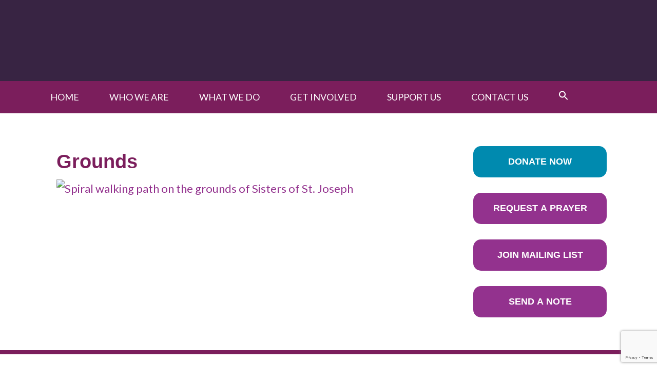

--- FILE ---
content_type: text/html; charset=UTF-8
request_url: https://www.stjoseph-baden.org/visit-us/grounds-2/
body_size: 22334
content:
<!DOCTYPE html>
<html dir="ltr" lang="en-US" prefix="og: https://ogp.me/ns#">
<head >
<meta charset="UTF-8" />
<meta name="viewport" content="width=device-width, initial-scale=1" />
<title>Grounds | Sisters of St. Joseph</title>

		<!-- All in One SEO 4.9.3 - aioseo.com -->
	<meta name="robots" content="max-image-preview:large" />
	<meta name="google-site-verification" content="M0jesCfRoJJrAR39Bc2a7wzhlPfJALKJxffmvzQ2PfA" />
	<link rel="canonical" href="https://www.stjoseph-baden.org/visit-us/grounds-2/" />
	<meta name="generator" content="All in One SEO (AIOSEO) 4.9.3" />
		<meta property="og:locale" content="en_US" />
		<meta property="og:site_name" content="Sisters of St. Joseph" />
		<meta property="og:type" content="article" />
		<meta property="og:title" content="Grounds | Sisters of St. Joseph" />
		<meta property="og:url" content="https://www.stjoseph-baden.org/visit-us/grounds-2/" />
		<meta property="article:published_time" content="2015-12-09T21:34:02+00:00" />
		<meta property="article:modified_time" content="2015-12-09T21:34:24+00:00" />
		<meta property="article:publisher" content="https://www.facebook.com/CSJBaden" />
		<meta name="twitter:card" content="summary" />
		<meta name="twitter:title" content="Grounds | Sisters of St. Joseph" />
		<!-- All in One SEO -->

<link rel='dns-prefetch' href='//fonts.googleapis.com' />
<link rel="alternate" type="application/rss+xml" title="Sisters of St. Joseph &raquo; Feed" href="https://www.stjoseph-baden.org/feed/" />
<link rel="alternate" type="application/rss+xml" title="Sisters of St. Joseph &raquo; Comments Feed" href="https://www.stjoseph-baden.org/comments/feed/" />
<link rel="alternate" type="text/calendar" title="Sisters of St. Joseph &raquo; iCal Feed" href="https://www.stjoseph-baden.org/events/?ical=1" />
<link rel="alternate" title="oEmbed (JSON)" type="application/json+oembed" href="https://www.stjoseph-baden.org/wp-json/oembed/1.0/embed?url=https%3A%2F%2Fwww.stjoseph-baden.org%2Fvisit-us%2Fgrounds-2%2F" />
<link rel="alternate" title="oEmbed (XML)" type="text/xml+oembed" href="https://www.stjoseph-baden.org/wp-json/oembed/1.0/embed?url=https%3A%2F%2Fwww.stjoseph-baden.org%2Fvisit-us%2Fgrounds-2%2F&#038;format=xml" />
		<!-- This site uses the Google Analytics by MonsterInsights plugin v9.11.1 - Using Analytics tracking - https://www.monsterinsights.com/ -->
							<script src="//www.googletagmanager.com/gtag/js?id=G-WNEF1V15K0"  data-cfasync="false" data-wpfc-render="false" type="text/javascript" async></script>
			<script data-cfasync="false" data-wpfc-render="false" type="text/javascript">
				var mi_version = '9.11.1';
				var mi_track_user = true;
				var mi_no_track_reason = '';
								var MonsterInsightsDefaultLocations = {"page_location":"https:\/\/www.stjoseph-baden.org\/visit-us\/grounds-2\/"};
								if ( typeof MonsterInsightsPrivacyGuardFilter === 'function' ) {
					var MonsterInsightsLocations = (typeof MonsterInsightsExcludeQuery === 'object') ? MonsterInsightsPrivacyGuardFilter( MonsterInsightsExcludeQuery ) : MonsterInsightsPrivacyGuardFilter( MonsterInsightsDefaultLocations );
				} else {
					var MonsterInsightsLocations = (typeof MonsterInsightsExcludeQuery === 'object') ? MonsterInsightsExcludeQuery : MonsterInsightsDefaultLocations;
				}

								var disableStrs = [
										'ga-disable-G-WNEF1V15K0',
									];

				/* Function to detect opted out users */
				function __gtagTrackerIsOptedOut() {
					for (var index = 0; index < disableStrs.length; index++) {
						if (document.cookie.indexOf(disableStrs[index] + '=true') > -1) {
							return true;
						}
					}

					return false;
				}

				/* Disable tracking if the opt-out cookie exists. */
				if (__gtagTrackerIsOptedOut()) {
					for (var index = 0; index < disableStrs.length; index++) {
						window[disableStrs[index]] = true;
					}
				}

				/* Opt-out function */
				function __gtagTrackerOptout() {
					for (var index = 0; index < disableStrs.length; index++) {
						document.cookie = disableStrs[index] + '=true; expires=Thu, 31 Dec 2099 23:59:59 UTC; path=/';
						window[disableStrs[index]] = true;
					}
				}

				if ('undefined' === typeof gaOptout) {
					function gaOptout() {
						__gtagTrackerOptout();
					}
				}
								window.dataLayer = window.dataLayer || [];

				window.MonsterInsightsDualTracker = {
					helpers: {},
					trackers: {},
				};
				if (mi_track_user) {
					function __gtagDataLayer() {
						dataLayer.push(arguments);
					}

					function __gtagTracker(type, name, parameters) {
						if (!parameters) {
							parameters = {};
						}

						if (parameters.send_to) {
							__gtagDataLayer.apply(null, arguments);
							return;
						}

						if (type === 'event') {
														parameters.send_to = monsterinsights_frontend.v4_id;
							var hookName = name;
							if (typeof parameters['event_category'] !== 'undefined') {
								hookName = parameters['event_category'] + ':' + name;
							}

							if (typeof MonsterInsightsDualTracker.trackers[hookName] !== 'undefined') {
								MonsterInsightsDualTracker.trackers[hookName](parameters);
							} else {
								__gtagDataLayer('event', name, parameters);
							}
							
						} else {
							__gtagDataLayer.apply(null, arguments);
						}
					}

					__gtagTracker('js', new Date());
					__gtagTracker('set', {
						'developer_id.dZGIzZG': true,
											});
					if ( MonsterInsightsLocations.page_location ) {
						__gtagTracker('set', MonsterInsightsLocations);
					}
										__gtagTracker('config', 'G-WNEF1V15K0', {"forceSSL":"true","link_attribution":"true"} );
										window.gtag = __gtagTracker;										(function () {
						/* https://developers.google.com/analytics/devguides/collection/analyticsjs/ */
						/* ga and __gaTracker compatibility shim. */
						var noopfn = function () {
							return null;
						};
						var newtracker = function () {
							return new Tracker();
						};
						var Tracker = function () {
							return null;
						};
						var p = Tracker.prototype;
						p.get = noopfn;
						p.set = noopfn;
						p.send = function () {
							var args = Array.prototype.slice.call(arguments);
							args.unshift('send');
							__gaTracker.apply(null, args);
						};
						var __gaTracker = function () {
							var len = arguments.length;
							if (len === 0) {
								return;
							}
							var f = arguments[len - 1];
							if (typeof f !== 'object' || f === null || typeof f.hitCallback !== 'function') {
								if ('send' === arguments[0]) {
									var hitConverted, hitObject = false, action;
									if ('event' === arguments[1]) {
										if ('undefined' !== typeof arguments[3]) {
											hitObject = {
												'eventAction': arguments[3],
												'eventCategory': arguments[2],
												'eventLabel': arguments[4],
												'value': arguments[5] ? arguments[5] : 1,
											}
										}
									}
									if ('pageview' === arguments[1]) {
										if ('undefined' !== typeof arguments[2]) {
											hitObject = {
												'eventAction': 'page_view',
												'page_path': arguments[2],
											}
										}
									}
									if (typeof arguments[2] === 'object') {
										hitObject = arguments[2];
									}
									if (typeof arguments[5] === 'object') {
										Object.assign(hitObject, arguments[5]);
									}
									if ('undefined' !== typeof arguments[1].hitType) {
										hitObject = arguments[1];
										if ('pageview' === hitObject.hitType) {
											hitObject.eventAction = 'page_view';
										}
									}
									if (hitObject) {
										action = 'timing' === arguments[1].hitType ? 'timing_complete' : hitObject.eventAction;
										hitConverted = mapArgs(hitObject);
										__gtagTracker('event', action, hitConverted);
									}
								}
								return;
							}

							function mapArgs(args) {
								var arg, hit = {};
								var gaMap = {
									'eventCategory': 'event_category',
									'eventAction': 'event_action',
									'eventLabel': 'event_label',
									'eventValue': 'event_value',
									'nonInteraction': 'non_interaction',
									'timingCategory': 'event_category',
									'timingVar': 'name',
									'timingValue': 'value',
									'timingLabel': 'event_label',
									'page': 'page_path',
									'location': 'page_location',
									'title': 'page_title',
									'referrer' : 'page_referrer',
								};
								for (arg in args) {
																		if (!(!args.hasOwnProperty(arg) || !gaMap.hasOwnProperty(arg))) {
										hit[gaMap[arg]] = args[arg];
									} else {
										hit[arg] = args[arg];
									}
								}
								return hit;
							}

							try {
								f.hitCallback();
							} catch (ex) {
							}
						};
						__gaTracker.create = newtracker;
						__gaTracker.getByName = newtracker;
						__gaTracker.getAll = function () {
							return [];
						};
						__gaTracker.remove = noopfn;
						__gaTracker.loaded = true;
						window['__gaTracker'] = __gaTracker;
					})();
									} else {
										console.log("");
					(function () {
						function __gtagTracker() {
							return null;
						}

						window['__gtagTracker'] = __gtagTracker;
						window['gtag'] = __gtagTracker;
					})();
									}
			</script>
							<!-- / Google Analytics by MonsterInsights -->
		<style id='wp-img-auto-sizes-contain-inline-css' type='text/css'>
img:is([sizes=auto i],[sizes^="auto," i]){contain-intrinsic-size:3000px 1500px}
/*# sourceURL=wp-img-auto-sizes-contain-inline-css */
</style>
<link rel='stylesheet' id='timeline-css-css' href='https://www.stjoseph-baden.org/wp-content/plugins/content_timeline/css/frontend/timeline.css?ver=7aef3d6ae463d2109058b413a614763b' type='text/css' media='all' />
<link rel='stylesheet' id='customScroll-css-css' href='https://www.stjoseph-baden.org/wp-content/plugins/content_timeline/css/frontend/jquery.mCustomScrollbar.css?ver=7aef3d6ae463d2109058b413a614763b' type='text/css' media='all' />
<link rel='stylesheet' id='prettyPhoto-css-css' href='https://www.stjoseph-baden.org/wp-content/plugins/content_timeline/css/frontend/prettyPhoto.css?ver=7aef3d6ae463d2109058b413a614763b' type='text/css' media='all' />
<link rel='stylesheet' id='tribe-events-pro-mini-calendar-block-styles-css' href='https://www.stjoseph-baden.org/wp-content/plugins/events-calendar-pro/build/css/tribe-events-pro-mini-calendar-block.css?ver=7.7.12' type='text/css' media='all' />
<link rel='stylesheet' id='tec-variables-skeleton-css' href='https://www.stjoseph-baden.org/wp-content/plugins/the-events-calendar/common/build/css/variables-skeleton.css?ver=6.10.1' type='text/css' media='all' />
<link rel='stylesheet' id='tec-variables-full-css' href='https://www.stjoseph-baden.org/wp-content/plugins/the-events-calendar/common/build/css/variables-full.css?ver=6.10.1' type='text/css' media='all' />
<link rel='stylesheet' id='tribe-events-v2-virtual-single-block-css' href='https://www.stjoseph-baden.org/wp-content/plugins/events-calendar-pro/build/css/events-virtual-single-block.css?ver=7.7.12' type='text/css' media='all' />
<link rel='stylesheet' id='outreach-pro-theme-css' href='https://www.stjoseph-baden.org/wp-content/themes/outreach-pro/style.css?ver=3.1' type='text/css' media='all' />
<style id='wp-emoji-styles-inline-css' type='text/css'>

	img.wp-smiley, img.emoji {
		display: inline !important;
		border: none !important;
		box-shadow: none !important;
		height: 1em !important;
		width: 1em !important;
		margin: 0 0.07em !important;
		vertical-align: -0.1em !important;
		background: none !important;
		padding: 0 !important;
	}
/*# sourceURL=wp-emoji-styles-inline-css */
</style>
<link rel='stylesheet' id='wp-block-library-css' href='https://www.stjoseph-baden.org/wp-includes/css/dist/block-library/style.min.css?ver=7aef3d6ae463d2109058b413a614763b' type='text/css' media='all' />
<link rel='stylesheet' id='aioseo/css/src/vue/standalone/blocks/table-of-contents/global.scss-css' href='https://www.stjoseph-baden.org/wp-content/plugins/all-in-one-seo-pack/dist/Lite/assets/css/table-of-contents/global.e90f6d47.css?ver=4.9.3' type='text/css' media='all' />
<link rel='stylesheet' id='Connections_Directory/Block/Carousel/Style-css' href='//www.stjoseph-baden.org/wp-content/plugins/connections/assets/dist/block/carousel/style.css?ver=1732036881' type='text/css' media='all' />
<link rel='stylesheet' id='Connections_Directory/Block/Team/Style-css' href='//www.stjoseph-baden.org/wp-content/plugins/connections/assets/dist/block/team/style.css?ver=1732036881' type='text/css' media='all' />
<link rel='stylesheet' id='wpzoom-social-icons-block-style-css' href='https://www.stjoseph-baden.org/wp-content/plugins/social-icons-widget-by-wpzoom/block/dist/style-wpzoom-social-icons.css?ver=4.5.4' type='text/css' media='all' />
<style id='global-styles-inline-css' type='text/css'>
:root{--wp--preset--aspect-ratio--square: 1;--wp--preset--aspect-ratio--4-3: 4/3;--wp--preset--aspect-ratio--3-4: 3/4;--wp--preset--aspect-ratio--3-2: 3/2;--wp--preset--aspect-ratio--2-3: 2/3;--wp--preset--aspect-ratio--16-9: 16/9;--wp--preset--aspect-ratio--9-16: 9/16;--wp--preset--color--black: #000000;--wp--preset--color--cyan-bluish-gray: #abb8c3;--wp--preset--color--white: #ffffff;--wp--preset--color--pale-pink: #f78da7;--wp--preset--color--vivid-red: #cf2e2e;--wp--preset--color--luminous-vivid-orange: #ff6900;--wp--preset--color--luminous-vivid-amber: #fcb900;--wp--preset--color--light-green-cyan: #7bdcb5;--wp--preset--color--vivid-green-cyan: #00d084;--wp--preset--color--pale-cyan-blue: #8ed1fc;--wp--preset--color--vivid-cyan-blue: #0693e3;--wp--preset--color--vivid-purple: #9b51e0;--wp--preset--gradient--vivid-cyan-blue-to-vivid-purple: linear-gradient(135deg,rgb(6,147,227) 0%,rgb(155,81,224) 100%);--wp--preset--gradient--light-green-cyan-to-vivid-green-cyan: linear-gradient(135deg,rgb(122,220,180) 0%,rgb(0,208,130) 100%);--wp--preset--gradient--luminous-vivid-amber-to-luminous-vivid-orange: linear-gradient(135deg,rgb(252,185,0) 0%,rgb(255,105,0) 100%);--wp--preset--gradient--luminous-vivid-orange-to-vivid-red: linear-gradient(135deg,rgb(255,105,0) 0%,rgb(207,46,46) 100%);--wp--preset--gradient--very-light-gray-to-cyan-bluish-gray: linear-gradient(135deg,rgb(238,238,238) 0%,rgb(169,184,195) 100%);--wp--preset--gradient--cool-to-warm-spectrum: linear-gradient(135deg,rgb(74,234,220) 0%,rgb(151,120,209) 20%,rgb(207,42,186) 40%,rgb(238,44,130) 60%,rgb(251,105,98) 80%,rgb(254,248,76) 100%);--wp--preset--gradient--blush-light-purple: linear-gradient(135deg,rgb(255,206,236) 0%,rgb(152,150,240) 100%);--wp--preset--gradient--blush-bordeaux: linear-gradient(135deg,rgb(254,205,165) 0%,rgb(254,45,45) 50%,rgb(107,0,62) 100%);--wp--preset--gradient--luminous-dusk: linear-gradient(135deg,rgb(255,203,112) 0%,rgb(199,81,192) 50%,rgb(65,88,208) 100%);--wp--preset--gradient--pale-ocean: linear-gradient(135deg,rgb(255,245,203) 0%,rgb(182,227,212) 50%,rgb(51,167,181) 100%);--wp--preset--gradient--electric-grass: linear-gradient(135deg,rgb(202,248,128) 0%,rgb(113,206,126) 100%);--wp--preset--gradient--midnight: linear-gradient(135deg,rgb(2,3,129) 0%,rgb(40,116,252) 100%);--wp--preset--font-size--small: 13px;--wp--preset--font-size--medium: 20px;--wp--preset--font-size--large: 36px;--wp--preset--font-size--x-large: 42px;--wp--preset--font-family--lato-medium: Lato Medium;--wp--preset--font-family--lato-regular: Lato Regular;--wp--preset--font-family--garamond: Garamond;--wp--preset--font-family--miller-regular: miller-regular;--wp--preset--font-family--librefranklinregular: librefranklinregular;--wp--preset--font-family--librefranklin-semibo: librefranklin-semibo;--wp--preset--font-family--librefranklin-bold: librefranklin-bold;--wp--preset--spacing--20: 0.44rem;--wp--preset--spacing--30: 0.67rem;--wp--preset--spacing--40: 1rem;--wp--preset--spacing--50: 1.5rem;--wp--preset--spacing--60: 2.25rem;--wp--preset--spacing--70: 3.38rem;--wp--preset--spacing--80: 5.06rem;--wp--preset--shadow--natural: 6px 6px 9px rgba(0, 0, 0, 0.2);--wp--preset--shadow--deep: 12px 12px 50px rgba(0, 0, 0, 0.4);--wp--preset--shadow--sharp: 6px 6px 0px rgba(0, 0, 0, 0.2);--wp--preset--shadow--outlined: 6px 6px 0px -3px rgb(255, 255, 255), 6px 6px rgb(0, 0, 0);--wp--preset--shadow--crisp: 6px 6px 0px rgb(0, 0, 0);}:where(body) { margin: 0; }.wp-site-blocks > .alignleft { float: left; margin-right: 2em; }.wp-site-blocks > .alignright { float: right; margin-left: 2em; }.wp-site-blocks > .aligncenter { justify-content: center; margin-left: auto; margin-right: auto; }:where(.is-layout-flex){gap: 0.5em;}:where(.is-layout-grid){gap: 0.5em;}.is-layout-flow > .alignleft{float: left;margin-inline-start: 0;margin-inline-end: 2em;}.is-layout-flow > .alignright{float: right;margin-inline-start: 2em;margin-inline-end: 0;}.is-layout-flow > .aligncenter{margin-left: auto !important;margin-right: auto !important;}.is-layout-constrained > .alignleft{float: left;margin-inline-start: 0;margin-inline-end: 2em;}.is-layout-constrained > .alignright{float: right;margin-inline-start: 2em;margin-inline-end: 0;}.is-layout-constrained > .aligncenter{margin-left: auto !important;margin-right: auto !important;}.is-layout-constrained > :where(:not(.alignleft):not(.alignright):not(.alignfull)){margin-left: auto !important;margin-right: auto !important;}body .is-layout-flex{display: flex;}.is-layout-flex{flex-wrap: wrap;align-items: center;}.is-layout-flex > :is(*, div){margin: 0;}body .is-layout-grid{display: grid;}.is-layout-grid > :is(*, div){margin: 0;}body{padding-top: 0px;padding-right: 0px;padding-bottom: 0px;padding-left: 0px;}a:where(:not(.wp-element-button)){text-decoration: underline;}:root :where(.wp-element-button, .wp-block-button__link){background-color: #32373c;border-width: 0;color: #fff;font-family: inherit;font-size: inherit;font-style: inherit;font-weight: inherit;letter-spacing: inherit;line-height: inherit;padding-top: calc(0.667em + 2px);padding-right: calc(1.333em + 2px);padding-bottom: calc(0.667em + 2px);padding-left: calc(1.333em + 2px);text-decoration: none;text-transform: inherit;}.has-black-color{color: var(--wp--preset--color--black) !important;}.has-cyan-bluish-gray-color{color: var(--wp--preset--color--cyan-bluish-gray) !important;}.has-white-color{color: var(--wp--preset--color--white) !important;}.has-pale-pink-color{color: var(--wp--preset--color--pale-pink) !important;}.has-vivid-red-color{color: var(--wp--preset--color--vivid-red) !important;}.has-luminous-vivid-orange-color{color: var(--wp--preset--color--luminous-vivid-orange) !important;}.has-luminous-vivid-amber-color{color: var(--wp--preset--color--luminous-vivid-amber) !important;}.has-light-green-cyan-color{color: var(--wp--preset--color--light-green-cyan) !important;}.has-vivid-green-cyan-color{color: var(--wp--preset--color--vivid-green-cyan) !important;}.has-pale-cyan-blue-color{color: var(--wp--preset--color--pale-cyan-blue) !important;}.has-vivid-cyan-blue-color{color: var(--wp--preset--color--vivid-cyan-blue) !important;}.has-vivid-purple-color{color: var(--wp--preset--color--vivid-purple) !important;}.has-black-background-color{background-color: var(--wp--preset--color--black) !important;}.has-cyan-bluish-gray-background-color{background-color: var(--wp--preset--color--cyan-bluish-gray) !important;}.has-white-background-color{background-color: var(--wp--preset--color--white) !important;}.has-pale-pink-background-color{background-color: var(--wp--preset--color--pale-pink) !important;}.has-vivid-red-background-color{background-color: var(--wp--preset--color--vivid-red) !important;}.has-luminous-vivid-orange-background-color{background-color: var(--wp--preset--color--luminous-vivid-orange) !important;}.has-luminous-vivid-amber-background-color{background-color: var(--wp--preset--color--luminous-vivid-amber) !important;}.has-light-green-cyan-background-color{background-color: var(--wp--preset--color--light-green-cyan) !important;}.has-vivid-green-cyan-background-color{background-color: var(--wp--preset--color--vivid-green-cyan) !important;}.has-pale-cyan-blue-background-color{background-color: var(--wp--preset--color--pale-cyan-blue) !important;}.has-vivid-cyan-blue-background-color{background-color: var(--wp--preset--color--vivid-cyan-blue) !important;}.has-vivid-purple-background-color{background-color: var(--wp--preset--color--vivid-purple) !important;}.has-black-border-color{border-color: var(--wp--preset--color--black) !important;}.has-cyan-bluish-gray-border-color{border-color: var(--wp--preset--color--cyan-bluish-gray) !important;}.has-white-border-color{border-color: var(--wp--preset--color--white) !important;}.has-pale-pink-border-color{border-color: var(--wp--preset--color--pale-pink) !important;}.has-vivid-red-border-color{border-color: var(--wp--preset--color--vivid-red) !important;}.has-luminous-vivid-orange-border-color{border-color: var(--wp--preset--color--luminous-vivid-orange) !important;}.has-luminous-vivid-amber-border-color{border-color: var(--wp--preset--color--luminous-vivid-amber) !important;}.has-light-green-cyan-border-color{border-color: var(--wp--preset--color--light-green-cyan) !important;}.has-vivid-green-cyan-border-color{border-color: var(--wp--preset--color--vivid-green-cyan) !important;}.has-pale-cyan-blue-border-color{border-color: var(--wp--preset--color--pale-cyan-blue) !important;}.has-vivid-cyan-blue-border-color{border-color: var(--wp--preset--color--vivid-cyan-blue) !important;}.has-vivid-purple-border-color{border-color: var(--wp--preset--color--vivid-purple) !important;}.has-vivid-cyan-blue-to-vivid-purple-gradient-background{background: var(--wp--preset--gradient--vivid-cyan-blue-to-vivid-purple) !important;}.has-light-green-cyan-to-vivid-green-cyan-gradient-background{background: var(--wp--preset--gradient--light-green-cyan-to-vivid-green-cyan) !important;}.has-luminous-vivid-amber-to-luminous-vivid-orange-gradient-background{background: var(--wp--preset--gradient--luminous-vivid-amber-to-luminous-vivid-orange) !important;}.has-luminous-vivid-orange-to-vivid-red-gradient-background{background: var(--wp--preset--gradient--luminous-vivid-orange-to-vivid-red) !important;}.has-very-light-gray-to-cyan-bluish-gray-gradient-background{background: var(--wp--preset--gradient--very-light-gray-to-cyan-bluish-gray) !important;}.has-cool-to-warm-spectrum-gradient-background{background: var(--wp--preset--gradient--cool-to-warm-spectrum) !important;}.has-blush-light-purple-gradient-background{background: var(--wp--preset--gradient--blush-light-purple) !important;}.has-blush-bordeaux-gradient-background{background: var(--wp--preset--gradient--blush-bordeaux) !important;}.has-luminous-dusk-gradient-background{background: var(--wp--preset--gradient--luminous-dusk) !important;}.has-pale-ocean-gradient-background{background: var(--wp--preset--gradient--pale-ocean) !important;}.has-electric-grass-gradient-background{background: var(--wp--preset--gradient--electric-grass) !important;}.has-midnight-gradient-background{background: var(--wp--preset--gradient--midnight) !important;}.has-small-font-size{font-size: var(--wp--preset--font-size--small) !important;}.has-medium-font-size{font-size: var(--wp--preset--font-size--medium) !important;}.has-large-font-size{font-size: var(--wp--preset--font-size--large) !important;}.has-x-large-font-size{font-size: var(--wp--preset--font-size--x-large) !important;}.has-lato-medium-font-family{font-family: var(--wp--preset--font-family--lato-medium) !important;}.has-lato-regular-font-family{font-family: var(--wp--preset--font-family--lato-regular) !important;}.has-garamond-font-family{font-family: var(--wp--preset--font-family--garamond) !important;}.has-miller-regular-font-family{font-family: var(--wp--preset--font-family--miller-regular) !important;}.has-librefranklinregular-font-family{font-family: var(--wp--preset--font-family--librefranklinregular) !important;}.has-librefranklin-semibo-font-family{font-family: var(--wp--preset--font-family--librefranklin-semibo) !important;}.has-librefranklin-bold-font-family{font-family: var(--wp--preset--font-family--librefranklin-bold) !important;}
:where(.wp-block-post-template.is-layout-flex){gap: 1.25em;}:where(.wp-block-post-template.is-layout-grid){gap: 1.25em;}
:where(.wp-block-term-template.is-layout-flex){gap: 1.25em;}:where(.wp-block-term-template.is-layout-grid){gap: 1.25em;}
:where(.wp-block-columns.is-layout-flex){gap: 2em;}:where(.wp-block-columns.is-layout-grid){gap: 2em;}
:root :where(.wp-block-pullquote){font-size: 1.5em;line-height: 1.6;}
/*# sourceURL=global-styles-inline-css */
</style>
<link rel='stylesheet' id='contact-form-7-css' href='https://www.stjoseph-baden.org/wp-content/plugins/contact-form-7/includes/css/styles.css?ver=6.1.4' type='text/css' media='all' />
<link rel='stylesheet' id='uaf_client_css-css' href='https://www.stjoseph-baden.org/wp-content/uploads/useanyfont/uaf.css?ver=1764696130' type='text/css' media='all' />
<link rel='stylesheet' id='tribe-events-v2-single-skeleton-css' href='https://www.stjoseph-baden.org/wp-content/plugins/the-events-calendar/build/css/tribe-events-single-skeleton.css?ver=6.15.14' type='text/css' media='all' />
<link rel='stylesheet' id='tribe-events-v2-single-skeleton-full-css' href='https://www.stjoseph-baden.org/wp-content/plugins/the-events-calendar/build/css/tribe-events-single-full.css?ver=6.15.14' type='text/css' media='all' />
<link rel='stylesheet' id='tec-events-elementor-widgets-base-styles-css' href='https://www.stjoseph-baden.org/wp-content/plugins/the-events-calendar/build/css/integrations/plugins/elementor/widgets/widget-base.css?ver=6.15.14' type='text/css' media='all' />
<link rel='stylesheet' id='ivory-search-styles-css' href='https://www.stjoseph-baden.org/wp-content/plugins/add-search-to-menu/public/css/ivory-search.min.css?ver=5.5.13' type='text/css' media='all' />
<link rel='stylesheet' id='dashicons-css' href='https://www.stjoseph-baden.org/wp-includes/css/dashicons.min.css?ver=7aef3d6ae463d2109058b413a614763b' type='text/css' media='all' />
<link rel='stylesheet' id='google-fonts-css' href='//fonts.googleapis.com/css?family=Lato%3A400%2C700&#038;ver=3.1' type='text/css' media='all' />
<link rel='stylesheet' id='wpzoom-social-icons-socicon-css' href='https://www.stjoseph-baden.org/wp-content/plugins/social-icons-widget-by-wpzoom/assets/css/wpzoom-socicon.css?ver=1768506184' type='text/css' media='all' />
<link rel='stylesheet' id='wpzoom-social-icons-genericons-css' href='https://www.stjoseph-baden.org/wp-content/plugins/social-icons-widget-by-wpzoom/assets/css/genericons.css?ver=1768506184' type='text/css' media='all' />
<link rel='stylesheet' id='wpzoom-social-icons-academicons-css' href='https://www.stjoseph-baden.org/wp-content/plugins/social-icons-widget-by-wpzoom/assets/css/academicons.min.css?ver=1768506184' type='text/css' media='all' />
<link rel='stylesheet' id='wpzoom-social-icons-font-awesome-3-css' href='https://www.stjoseph-baden.org/wp-content/plugins/social-icons-widget-by-wpzoom/assets/css/font-awesome-3.min.css?ver=1768506184' type='text/css' media='all' />
<link rel='stylesheet' id='wpzoom-social-icons-styles-css' href='https://www.stjoseph-baden.org/wp-content/plugins/social-icons-widget-by-wpzoom/assets/css/wpzoom-social-icons-styles.css?ver=1768506184' type='text/css' media='all' />
<link rel='stylesheet' id='cn-public-css' href='//www.stjoseph-baden.org/wp-content/plugins/connections/assets/dist/frontend/style.css?ver=10.4.66-1732036881' type='text/css' media='all' />
<link rel='stylesheet' id='cnt-slim-plus-css' href='//www.stjoseph-baden.org/wp-content/plugins/connections-slim-plus/slim-plus.min.css?ver=2.4' type='text/css' media='all' />
<link rel='stylesheet' id='cnt-profile-css' href='//www.stjoseph-baden.org/wp-content/plugins/connections/templates/profile/profile.css?ver=3.0' type='text/css' media='all' />
<link rel='stylesheet' id='squelch_taas-css' href='https://www.stjoseph-baden.org/wp-content/plugins/squelch-tabs-and-accordions-shortcodes/css/squelch-tabs-and-accordions.css?ver=0.4.9' type='text/css' media='all' />
<link rel='stylesheet' id='cn-brandicons-css' href='//www.stjoseph-baden.org/wp-content/plugins/connections/assets/vendor/icomoon-brands/style.css?ver=10.4.66' type='text/css' media='all' />
<link rel='stylesheet' id='cn-chosen-css' href='//www.stjoseph-baden.org/wp-content/plugins/connections/assets/vendor/chosen/chosen.min.css?ver=1.8.7' type='text/css' media='all' />
<link rel='preload' as='font'  id='wpzoom-social-icons-font-academicons-woff2-css' href='https://www.stjoseph-baden.org/wp-content/plugins/social-icons-widget-by-wpzoom/assets/font/academicons.woff2?v=1.9.2'  type='font/woff2' crossorigin />
<link rel='preload' as='font'  id='wpzoom-social-icons-font-fontawesome-3-woff2-css' href='https://www.stjoseph-baden.org/wp-content/plugins/social-icons-widget-by-wpzoom/assets/font/fontawesome-webfont.woff2?v=4.7.0'  type='font/woff2' crossorigin />
<link rel='preload' as='font'  id='wpzoom-social-icons-font-genericons-woff-css' href='https://www.stjoseph-baden.org/wp-content/plugins/social-icons-widget-by-wpzoom/assets/font/Genericons.woff'  type='font/woff' crossorigin />
<link rel='preload' as='font'  id='wpzoom-social-icons-font-socicon-woff2-css' href='https://www.stjoseph-baden.org/wp-content/plugins/social-icons-widget-by-wpzoom/assets/font/socicon.woff2?v=4.5.4'  type='font/woff2' crossorigin />
<script type="text/javascript" src="https://www.stjoseph-baden.org/wp-includes/js/jquery/jquery.min.js?ver=3.7.1" id="jquery-core-js"></script>
<script type="text/javascript" src="https://www.stjoseph-baden.org/wp-includes/js/jquery/jquery-migrate.min.js?ver=3.4.1" id="jquery-migrate-js"></script>
<script type="text/javascript" src="https://www.stjoseph-baden.org/wp-content/plugins/content_timeline/js/frontend/jquery.easing.1.3.js?ver=7aef3d6ae463d2109058b413a614763b" id="jQuery-easing-js"></script>
<script type="text/javascript" src="https://www.stjoseph-baden.org/wp-content/plugins/content_timeline/js/frontend/jquery.timeline.min.js?ver=7aef3d6ae463d2109058b413a614763b" id="jQuery-timeline-js"></script>
<script type="text/javascript" src="https://www.stjoseph-baden.org/wp-content/plugins/content_timeline/js/frontend/jquery.mousewheel.min.js?ver=7aef3d6ae463d2109058b413a614763b" id="jQuery-mousew-js"></script>
<script type="text/javascript" src="https://www.stjoseph-baden.org/wp-content/plugins/content_timeline/js/frontend/jquery.mCustomScrollbar.min.js?ver=7aef3d6ae463d2109058b413a614763b" id="jQuery-customScroll-js"></script>
<script type="text/javascript" src="https://www.stjoseph-baden.org/wp-content/plugins/content_timeline/js/frontend/rollover.js?ver=7aef3d6ae463d2109058b413a614763b" id="rollover-js"></script>
<script type="text/javascript" src="https://www.stjoseph-baden.org/wp-content/plugins/content_timeline/js/frontend/jquery.prettyPhoto.js?ver=7aef3d6ae463d2109058b413a614763b" id="jquery-prettyPhoto-js"></script>
<script type="text/javascript" src="https://www.stjoseph-baden.org/wp-content/plugins/google-analytics-for-wordpress/assets/js/frontend-gtag.min.js?ver=9.11.1" id="monsterinsights-frontend-script-js" async="async" data-wp-strategy="async"></script>
<script data-cfasync="false" data-wpfc-render="false" type="text/javascript" id='monsterinsights-frontend-script-js-extra'>/* <![CDATA[ */
var monsterinsights_frontend = {"js_events_tracking":"true","download_extensions":"doc,pdf,ppt,zip,xls,docx,pptx,xlsx","inbound_paths":"[{\"path\":\"\\\/go\\\/\",\"label\":\"affiliate\"},{\"path\":\"\\\/recommend\\\/\",\"label\":\"affiliate\"}]","home_url":"https:\/\/www.stjoseph-baden.org","hash_tracking":"false","v4_id":"G-WNEF1V15K0"};/* ]]> */
</script>
<script type="text/javascript" src="https://www.stjoseph-baden.org/wp-content/plugins/revslider/public/assets/js/rbtools.min.js?ver=6.6.15" async id="tp-tools-js"></script>
<script type="text/javascript" src="https://www.stjoseph-baden.org/wp-content/plugins/revslider/public/assets/js/rs6.min.js?ver=6.6.15" async id="revmin-js"></script>
<script type="text/javascript" src="https://www.stjoseph-baden.org/wp-content/themes/outreach-pro/js/responsive-menu.js?ver=1.0.0" id="outreach-responsive-menu-js"></script>
<link rel="https://api.w.org/" href="https://www.stjoseph-baden.org/wp-json/" /><link rel="alternate" title="JSON" type="application/json" href="https://www.stjoseph-baden.org/wp-json/wp/v2/media/799" /><link rel="EditURI" type="application/rsd+xml" title="RSD" href="https://www.stjoseph-baden.org/xmlrpc.php?rsd" />

<link rel='shortlink' href='https://www.stjoseph-baden.org/?p=799' />
<link href="http://fonts.googleapis.com/css?family=Montserrat" rel="stylesheet" type="text/css"><meta name="tec-api-version" content="v1"><meta name="tec-api-origin" content="https://www.stjoseph-baden.org"><link rel="alternate" href="https://www.stjoseph-baden.org/wp-json/tribe/events/v1/" /><style type="text/css">.site-title a { background: url(https://www.stjoseph-baden.org/wp-content/uploads/2024/03/cropped-CSJ-Secondary-Logo-Website-Header-Color-in-White.png) no-repeat !important; }</style>
<meta name="generator" content="Elementor 3.34.1; features: additional_custom_breakpoints; settings: css_print_method-external, google_font-enabled, font_display-auto">
			<style>
				.e-con.e-parent:nth-of-type(n+4):not(.e-lazyloaded):not(.e-no-lazyload),
				.e-con.e-parent:nth-of-type(n+4):not(.e-lazyloaded):not(.e-no-lazyload) * {
					background-image: none !important;
				}
				@media screen and (max-height: 1024px) {
					.e-con.e-parent:nth-of-type(n+3):not(.e-lazyloaded):not(.e-no-lazyload),
					.e-con.e-parent:nth-of-type(n+3):not(.e-lazyloaded):not(.e-no-lazyload) * {
						background-image: none !important;
					}
				}
				@media screen and (max-height: 640px) {
					.e-con.e-parent:nth-of-type(n+2):not(.e-lazyloaded):not(.e-no-lazyload),
					.e-con.e-parent:nth-of-type(n+2):not(.e-lazyloaded):not(.e-no-lazyload) * {
						background-image: none !important;
					}
				}
			</style>
			<style type="text/css" id="custom-background-css">
body.custom-background { background-color: #ffffff; }
</style>
				<meta name="theme-color" content="#FFFFFF">
			<meta name="generator" content="Powered by Slider Revolution 6.6.15 - responsive, Mobile-Friendly Slider Plugin for WordPress with comfortable drag and drop interface." />
<style class='wp-fonts-local' type='text/css'>
@font-face{font-family:"Lato Medium";font-style:normal;font-weight:400;font-display:fallback;src:url('https://www.stjoseph-baden.org/wp-content/uploads/useanyfont/150505023736Lato-Medium.woff2') format('woff2');}
@font-face{font-family:"Lato Regular";font-style:normal;font-weight:400;font-display:fallback;src:url('https://www.stjoseph-baden.org/wp-content/uploads/useanyfont/150505023757Lato-Regular.woff2') format('woff2');}
@font-face{font-family:Garamond;font-style:normal;font-weight:400;font-display:fallback;src:url('https://www.stjoseph-baden.org/wp-content/uploads/useanyfont/150526052906Garamond.woff2') format('woff2');}
@font-face{font-family:miller-regular;font-style:normal;font-weight:400;font-display:fallback;src:url('https://www.stjoseph-baden.org/wp-content/uploads/useanyfont/4760Miller-Regular.woff2') format('woff2');}
@font-face{font-family:librefranklinregular;font-style:normal;font-weight:400;font-display:fallback;src:url('https://www.stjoseph-baden.org/wp-content/uploads/useanyfont/3533LibreFranklinregular.woff2') format('woff2');}
@font-face{font-family:librefranklin-semibo;font-style:normal;font-weight:400;font-display:fallback;src:url('https://www.stjoseph-baden.org/wp-content/uploads/useanyfont/8555LibreFranklin-semibo.woff2') format('woff2');}
@font-face{font-family:librefranklin-bold;font-style:normal;font-weight:400;font-display:fallback;src:url('https://www.stjoseph-baden.org/wp-content/uploads/useanyfont/3719LibreFranklin-bold.woff2') format('woff2');}
</style>
<link rel="icon" href="https://www.stjoseph-baden.org/wp-content/uploads/2024/03/cropped-webCSJ_logoMARKonly_4c-32x32.png" sizes="32x32" />
<link rel="icon" href="https://www.stjoseph-baden.org/wp-content/uploads/2024/03/cropped-webCSJ_logoMARKonly_4c-192x192.png" sizes="192x192" />
<link rel="apple-touch-icon" href="https://www.stjoseph-baden.org/wp-content/uploads/2024/03/cropped-webCSJ_logoMARKonly_4c-180x180.png" />
<meta name="msapplication-TileImage" content="https://www.stjoseph-baden.org/wp-content/uploads/2024/03/cropped-webCSJ_logoMARKonly_4c-270x270.png" />
<script>function setREVStartSize(e){
			//window.requestAnimationFrame(function() {
				window.RSIW = window.RSIW===undefined ? window.innerWidth : window.RSIW;
				window.RSIH = window.RSIH===undefined ? window.innerHeight : window.RSIH;
				try {
					var pw = document.getElementById(e.c).parentNode.offsetWidth,
						newh;
					pw = pw===0 || isNaN(pw) || (e.l=="fullwidth" || e.layout=="fullwidth") ? window.RSIW : pw;
					e.tabw = e.tabw===undefined ? 0 : parseInt(e.tabw);
					e.thumbw = e.thumbw===undefined ? 0 : parseInt(e.thumbw);
					e.tabh = e.tabh===undefined ? 0 : parseInt(e.tabh);
					e.thumbh = e.thumbh===undefined ? 0 : parseInt(e.thumbh);
					e.tabhide = e.tabhide===undefined ? 0 : parseInt(e.tabhide);
					e.thumbhide = e.thumbhide===undefined ? 0 : parseInt(e.thumbhide);
					e.mh = e.mh===undefined || e.mh=="" || e.mh==="auto" ? 0 : parseInt(e.mh,0);
					if(e.layout==="fullscreen" || e.l==="fullscreen")
						newh = Math.max(e.mh,window.RSIH);
					else{
						e.gw = Array.isArray(e.gw) ? e.gw : [e.gw];
						for (var i in e.rl) if (e.gw[i]===undefined || e.gw[i]===0) e.gw[i] = e.gw[i-1];
						e.gh = e.el===undefined || e.el==="" || (Array.isArray(e.el) && e.el.length==0)? e.gh : e.el;
						e.gh = Array.isArray(e.gh) ? e.gh : [e.gh];
						for (var i in e.rl) if (e.gh[i]===undefined || e.gh[i]===0) e.gh[i] = e.gh[i-1];
											
						var nl = new Array(e.rl.length),
							ix = 0,
							sl;
						e.tabw = e.tabhide>=pw ? 0 : e.tabw;
						e.thumbw = e.thumbhide>=pw ? 0 : e.thumbw;
						e.tabh = e.tabhide>=pw ? 0 : e.tabh;
						e.thumbh = e.thumbhide>=pw ? 0 : e.thumbh;
						for (var i in e.rl) nl[i] = e.rl[i]<window.RSIW ? 0 : e.rl[i];
						sl = nl[0];
						for (var i in nl) if (sl>nl[i] && nl[i]>0) { sl = nl[i]; ix=i;}
						var m = pw>(e.gw[ix]+e.tabw+e.thumbw) ? 1 : (pw-(e.tabw+e.thumbw)) / (e.gw[ix]);
						newh =  (e.gh[ix] * m) + (e.tabh + e.thumbh);
					}
					var el = document.getElementById(e.c);
					if (el!==null && el) el.style.height = newh+"px";
					el = document.getElementById(e.c+"_wrapper");
					if (el!==null && el) {
						el.style.height = newh+"px";
						el.style.display = "block";
					}
				} catch(e){
					console.log("Failure at Presize of Slider:" + e)
				}
			//});
		  };</script>
		<style type="text/css" id="wp-custom-css">
			/* The Event Calendar CSS */

.tribe-events-meta-group a {
	color: #7b1e5c !important;
}

.tribe-events-meta-group a:hover {
	color: #008AAF !important;
}

.tribe-events-widget-events-list a {
	font-size: 20px !important;
}

.tribe-events-widget-events-list h2 {
	font-size: 34px !important;
	color: #7B1E5C !important;
	font-weight: 800 !important;
}
.sub-footer {
	background-color: #ffffff !important;
	border-top: solid 8px #7B1E5C !important;
	padding-top: 30px !important;
}

.tribe-events .tribe-events-c-search__button:focus, .tribe-events .tribe-events-c-search__button:hover, .tribe-events button.tribe-events-c-search__button:focus, .tribe-events button.tribe-events-c-search__button {
	background-color: #7b1e5c !important;
}

.tribe-events .tribe-events-c-search__button:focus, .tribe-events .tribe-events-c-search__button:hover, .tribe-events button.tribe-events-c-search__button:focus, .tribe-events button.tribe-events-c-search__button:hover {
	background-color: #008AAF !important;
}

.tribe-events-calendar-month a {
	font-size: 18px !important;
	line-height: 5px !important;
	color: #7b1e5c !important;
	text-decoration: none;
}

.tribe-events-calendar-month a:hover {
	font-size: 18px !important;
	line-height: 5px !important;
	color: #008AAF !important;
	text-decoration: underline;
}

.tribe-common .tribe-common-c-btn-border, .tribe-common a.tribe-common-c-btn-border {
	border: solid 1px #7b1e5c !important;
}

.single-tribe_events .tribe-events-c-subscribe-dropdown .tribe-events-c-subscribe-dropdown__button.tribe-events-c-subscribe-dropdown__button--active, .single-tribe_events .tribe-events-c-subscribe-dropdown .tribe-events-c-subscribe-dropdown__button:focus, .single-tribe_events .tribe-events-c-subscribe-dropdown .tribe-events-c-subscribe-dropdown__button:focus-within, .single-tribe_events .tribe-events-c-subscribe-dropdown .tribe-events-c-subscribe-dropdown__button:hover, .tribe-events .tribe-events-c-subscribe-dropdown .tribe-events-c-subscribe-dropdown__button.tribe-events-c-subscribe-dropdown__button--active, .tribe-events .tribe-events-c-subscribe-dropdown .tribe-events-c-subscribe-dropdown__button:focus, .tribe-events .tribe-events-c-subscribe-dropdown .tribe-events-c-subscribe-dropdown__button:focus-within, .tribe-events .tribe-events-c-subscribe-dropdown .tribe-events-c-subscribe-dropdown__button {
	background-color: #FFFFFF !important;
	color: #7b1e5c !important;
}

.single-tribe_events .tribe-events-c-subscribe-dropdown .tribe-events-c-subscribe-dropdown__button.tribe-events-c-subscribe-dropdown__button--active, .single-tribe_events .tribe-events-c-subscribe-dropdown .tribe-events-c-subscribe-dropdown__button:focus, .single-tribe_events .tribe-events-c-subscribe-dropdown .tribe-events-c-subscribe-dropdown__button:focus-within, .single-tribe_events .tribe-events-c-subscribe-dropdown .tribe-events-c-subscribe-dropdown__button:hover, .tribe-events .tribe-events-c-subscribe-dropdown .tribe-events-c-subscribe-dropdown__button.tribe-events-c-subscribe-dropdown__button--active, .tribe-events .tribe-events-c-subscribe-dropdown .tribe-events-c-subscribe-dropdown__button:focus, .tribe-events .tribe-events-c-subscribe-dropdown .tribe-events-c-subscribe-dropdown__button:focus-within, .tribe-events .tribe-events-c-subscribe-dropdown .tribe-events-c-subscribe-dropdown__button:hover {
	background-color: #008AAF !important;
	color: #FFFFFF !important;
}

/*END The Events Calendar CSS */

/*CSS changes made March 7 2024 */

.entry-content p {
	font-size: 22px !important;
}

h1, h2, h3, h4, h5, h6 {
	font-family: "Libre Franklin", sans-serif !important;
}

h3, h4, h5, h6 {
	font-weight: 700 !important;
}

h3 {
	font-size: 30px !important;
}

h4 {
	font-size: 26px !important;
	color: #E04E39 !important;
}

.entry-content ul > li {
	font-size: 22px !important;
}

.entry-content ol > li {
	font-size: 22px !important;
}

.breadcrumb {
	font-size: 18px !important;
	background-color: #EDEEE9 !important;
}

.entry-title a {
	font-family: "Libre Franklin", sans-serif !important;
	font-size: 34px !important;
	font-weight: 700 !important;
}

.entry-title a:hover {
	font-family: "Libre Franklin", sans-serif !important;
	font-size: 34px !important;
	font-weight: 700 !important;
}

div.wpforms-container-full .wpforms-form .wpforms-field-label {
    font-size: 22px;
}

.home .entry-title a {
	font-weight: 700 !important;
	font-size: 18px !important;
}

.footer-widgets .widget {
	font-size: 20px !important;
	color: #000000 !important;
}

.site-footer p {
	font-size: 18px !important;
}

.header-image .site-title > a {
	min-height: 127px !important;
}

/*END CSS changes made March 7 2024 */

/*START CSS changes published March 18 2024*/

/*header color change*/

.site-header {
	background-color: #382443;
	padding-bottom: 6px !important;
	min-height: 127px !important;
}

/*nav bar color changes*/

.nav-primary {
	background-color: #7B1E5C;
}

.genesis-nav-menu a {
		padding-left: 28px !important;
	  padding-right: 28px !important;
	  text-decoration: none !important;
}

.genesis-nav-menu .current-menu-item > a, .genesis-nav-menu .sub-menu .current-menu-item > a:hover, .genesis-nav-menu a:hover, .genesis-nav-menu li:hover > a {
    background-color: #382443;
	color: #ffffff !important;
}

.genesis-nav-menu .sub-menu a {
		background-color: #382443 !important;
	 color: #ffffff !important;
}

.genesis-nav-menu .sub-menu a:hover {
		background-color: #7B1E5C !important;
}

/* home bottom widget area changes */

.home-bottom .widget-title {
	color: #7B1E5C !important;
	font-weight: 800 !important;
	font-size: 34px !important;
	padding-bottom: 10px !important;

}

/*home page only color changes */

.home-bottom a {
	color: #000000 !important;
}

.home-bottom a:hover {
	color: #000000 !important;
	text-decoration: underline;
}

.home-bottom {
	border-top-color: #7B1E5C;
}

/*font color changes*/

.entry-title {
	color: #7B1E5C !important;
	font-weight: 700;
}

h1 {
	color: #7B1E5C;
	font-weight: 700;
}

h2 {
	color: #59885C;
	font-weight: 700;
}

h3 {
	color: #008AAF;
	font-weight: 700;
}

h4 {
	color: #008AAF;
	font-weight: 700;
}

/*link color changes*/

a {
	color: #93328E;
}

a:hover {
	color: #93328E !important;
	text-decoration: underline;
}

/*footer widgets area changes*/
.footer-widgets {
	background-color: #008AAF;
	color: #FFFFFF !important;
	border-top: 20px solid #7B1E5C;
}

.footer-widgets .widget-title {
	color: #FFFFFF !important;
	font-weight: 800;
		font-size: 34px !important;
}

.footer-widgets p {
	color: #FFFFFF !important;
	font-size: 20px !important;
}

.footer-widgets a {
	color: #F0B323 !important;
}

.footer-widgets a:hover {
	color: #F0B323 !important;
	text-decoration: underline;
}

/* footer changes */
.site-footer {
	background-color: #382443;
}

/*calendar home page widget changes */

.ai1ec-agenda-widget-view .ai1ec-event > a {
    color: #000000;
}

.ai1ec-agenda-widget-view .ai1ec-month, .ai1ec-agenda-view .ai1ec-month {
    background: #BF304D;
}

.site-inner {
	background-color: #ffffff;
}

.entry-title a {
		color: #000000  !important;
}

.entry-title a:hover {
		color: #7B1E5C  !important;
}

.elementor-button {
	background-color: #382443 !important;
		color: #FFFFFF !important;
	padding: 24px 24px 24px 24px !important;
	font-size: 20px !important;
}

.elementor-button:hover {
	background-color: #7B1E5C !important;
		color: #FFFFFF !important;
}

/*EMD CSS changes published March 18 2024*/

/*SSJ button code*/
.donatenow {
  padding: 16px 32px;
  text-align: center;
  text-decoration: none !important;
  display: inline-block;
  margin: 4px 2px;
	background-color: #008AAF;
  border: none;
	width: 100%;
	border-radius: 15px;
	border: 4px solid #008AAF;

}

.donatenow:hover {
	background-color: #F0B323;
	padding: 16px 32px;
  text-align: center;
  text-decoration: none !important;
  display: inline-block;
  margin: 4px 2px;
  border: none;
	width: 100%;
	border-radius: 15px;
	border: 4px solid #F0B323;
}

.donatenow a {
	font-family: "Open Sans", sans-serif;
	font-weight: 700 !important;
	font-size: 18px;
	color: #FFFFFF !important;
}

.donatenow a:hover {
		color: #000000 !important;
}

.requestprayer {
  padding: 16px 32px;
  text-align: center;
  text-decoration: none !important;
  display: inline-block;
  margin: 4px 2px;
	background-color: #93328E;
  border: 4px solid #93328E;
	width: 100%;
	border-radius: 15px;
}

.requestprayer:hover {
	background-color: #7B1E5C;
	border: 4px solid #7B1E5C;
	color: #FFFFFF !important;

}

.requestprayer a {
	font-family: "Open Sans", sans-serif;
	font-weight: 700 !important;
	font-size: 18px;
	color: #FFFFFF !important;
}

.requestprayer a:hover {
	color: #FFFFFF !important;
}

.joinmailinglist {
  padding: 16px 32px;
  text-align: center;
  text-decoration: none !important;
  display: inline-block;
  margin: 4px 2px;
	background-color: #93328E;
  color: black;
  border: 4px solid #93328E;
	width: 100%;
	border-radius: 15px;
}

.joinmailinglist:hover {
	background-color: #7B1E5C;
	border: 4px solid #7B1E5C;
	color: #FFFFFF !important;

}

.joinmailinglist a {
	font-family: "Open Sans", sans-serif;
	font-weight: 700 !important;
	font-size: 18px;
	color: #FFFFFF !important;
}

.joinmailinglist a:hover {
	color: #FFFFFF !important;
}

.sendnote {
  padding: 16px 32px;
  text-align: center;
  text-decoration: none !important;
  display: inline-block;
  margin: 4px 2px;
	background-color: #93328E;
  color: black;
  border: 4px solid #93328E;
	width: 100%;
	border-radius: 15px;
}

.sendnote:hover {
	background-color: #7B1E5C;
	border: 4px solid #7B1E5C;
	color: #FFFFFF !important;

}

.sendnote a {
	font-family: "Open Sans", sans-serif;
	font-weight: 700 !important;
	font-size: 18px;
	color: #FFFFFF !important;
}

.sendnote a:hover {
	color: #FFFFFF !important;
}

		</style>
		<style type="text/css" media="screen">.is-menu path.search-icon-path { fill: #ffffff;}body .popup-search-close:after, body .search-close:after { border-color: #ffffff;}body .popup-search-close:before, body .search-close:before { border-color: #ffffff;}</style></head>
<body class="attachment wp-singular attachment-template-default attachmentid-799 attachment-jpeg custom-background wp-theme-genesis wp-child-theme-outreach-pro tribe-no-js genesis custom-header header-image content-sidebar genesis-breadcrumbs-hidden genesis-footer-widgets-visible elementor-default elementor-kit-13991 elementor-page-26904" itemscope itemtype="https://schema.org/WebPage"><div class="site-container"><header class="site-header" itemscope itemtype="https://schema.org/WPHeader"><div class="wrap"><div class="title-area"><p class="site-title" itemprop="headline"><a href="https://www.stjoseph-baden.org/">Sisters of St. Joseph</a></p><p class="site-description" itemprop="description">Serving God and the Dear Neighbor without Distinction</p></div><div class="widget-area header-widget-area"><section id="text-15" class="widget widget_text"><div class="widget-wrap">			<div class="textwidget"><p>&nbsp;</p>
<p><img decoding="async" class="alignright size-medium wp-image-27962" src="https://www.stjoseph-baden.org/wp-content/uploads/2024/03/CSJ-Tagline-Gold-Transparent-300x18.png" alt="" width="300" height="18" srcset="https://www.stjoseph-baden.org/wp-content/uploads/2024/03/CSJ-Tagline-Gold-Transparent-300x18.png 300w, https://www.stjoseph-baden.org/wp-content/uploads/2024/03/CSJ-Tagline-Gold-Transparent-1024x63.png 1024w, https://www.stjoseph-baden.org/wp-content/uploads/2024/03/CSJ-Tagline-Gold-Transparent-768x47.png 768w, https://www.stjoseph-baden.org/wp-content/uploads/2024/03/CSJ-Tagline-Gold-Transparent-1536x94.png 1536w, https://www.stjoseph-baden.org/wp-content/uploads/2024/03/CSJ-Tagline-Gold-Transparent-2048x125.png 2048w" sizes="(max-width: 300px) 100vw, 300px" /></p>
</div>
		</div></section>
</div></div></header><nav class="nav-primary" aria-label="Main" itemscope itemtype="https://schema.org/SiteNavigationElement"><div class="wrap"><ul id="menu-main" class="menu genesis-nav-menu menu-primary"><li id="menu-item-91" class="menu-item menu-item-type-custom menu-item-object-custom menu-item-home menu-item-91"><a href="https://www.stjoseph-baden.org/" itemprop="url"><span itemprop="name">Home</span></a></li>
<li id="menu-item-131" class="menu-item menu-item-type-post_type menu-item-object-page menu-item-has-children menu-item-131"><a href="https://www.stjoseph-baden.org/who-we-are/" itemprop="url"><span itemprop="name">Who We Are</span></a>
<ul class="sub-menu">
	<li id="menu-item-114" class="menu-item menu-item-type-post_type menu-item-object-page menu-item-114"><a href="https://www.stjoseph-baden.org/mission/" itemprop="url"><span itemprop="name">Mission</span></a></li>
	<li id="menu-item-106" class="menu-item menu-item-type-post_type menu-item-object-page menu-item-106"><a href="https://www.stjoseph-baden.org/history/" itemprop="url"><span itemprop="name">History</span></a></li>
	<li id="menu-item-273" class="menu-item menu-item-type-taxonomy menu-item-object-category menu-item-has-children menu-item-273"><a href="https://www.stjoseph-baden.org/category/stories/" itemprop="url"><span itemprop="name">Our Stories</span></a>
	<ul class="sub-menu">
		<li id="menu-item-763" class="menu-item menu-item-type-post_type menu-item-object-page menu-item-763"><a href="https://www.stjoseph-baden.org/dear-neighbor-magazine/" itemprop="url"><span itemprop="name">Dear Neighbor Magazine</span></a></li>
	</ul>
</li>
	<li id="menu-item-115" class="menu-item menu-item-type-post_type menu-item-object-page menu-item-has-children menu-item-115"><a href="https://www.stjoseph-baden.org/our-sisters/" itemprop="url"><span itemprop="name">Our Sisters</span></a>
	<ul class="sub-menu">
		<li id="menu-item-358" class="menu-item menu-item-type-taxonomy menu-item-object-category menu-item-358"><a href="https://www.stjoseph-baden.org/category/jubilarians/" itemprop="url"><span itemprop="name">Jubilarians</span></a></li>
		<li id="menu-item-357" class="menu-item menu-item-type-taxonomy menu-item-object-category menu-item-357"><a href="https://www.stjoseph-baden.org/category/in-loving-memory/" itemprop="url"><span itemprop="name">In Loving Memory</span></a></li>
	</ul>
</li>
	<li id="menu-item-247" class="menu-item menu-item-type-post_type menu-item-object-page menu-item-247"><a href="https://www.stjoseph-baden.org/our-federation/" itemprop="url"><span itemprop="name">Our Federation</span></a></li>
</ul>
</li>
<li id="menu-item-130" class="menu-item menu-item-type-post_type menu-item-object-page menu-item-has-children menu-item-130"><a href="https://www.stjoseph-baden.org/what-we-do/" itemprop="url"><span itemprop="name">What We Do</span></a>
<ul class="sub-menu">
	<li id="menu-item-123" class="menu-item menu-item-type-post_type menu-item-object-page menu-item-123"><a href="https://www.stjoseph-baden.org/spirituality/" itemprop="url"><span itemprop="name">Spirituality Center</span></a></li>
	<li id="menu-item-135" class="menu-item menu-item-type-post_type menu-item-object-page menu-item-135"><a href="https://www.stjoseph-baden.org/justice-and-peace/" itemprop="url"><span itemprop="name">Justice and Peace</span></a></li>
	<li id="menu-item-100" class="menu-item menu-item-type-post_type menu-item-object-page menu-item-100"><a href="https://www.stjoseph-baden.org/ecology/" itemprop="url"><span itemprop="name">Ecology</span></a></li>
	<li id="menu-item-122" class="menu-item menu-item-type-post_type menu-item-object-page menu-item-122"><a href="https://www.stjoseph-baden.org/prayer/" itemprop="url"><span itemprop="name">Prayer</span></a></li>
	<li id="menu-item-23024" class="menu-item menu-item-type-post_type menu-item-object-page menu-item-23024"><a href="https://www.stjoseph-baden.org/sustainability/" itemprop="url"><span itemprop="name">Sustainability</span></a></li>
	<li id="menu-item-255" class="menu-item menu-item-type-post_type menu-item-object-page menu-item-has-children menu-item-255"><a href="https://www.stjoseph-baden.org/partners-in-mission/" itemprop="url"><span itemprop="name">Partners in Mission</span></a>
	<ul class="sub-menu">
		<li id="menu-item-104" class="menu-item menu-item-type-post_type menu-item-object-page menu-item-104"><a href="https://www.stjoseph-baden.org/boys-hope-girls-hope/" itemprop="url"><span itemprop="name">Boys Hope Girls Hope</span></a></li>
		<li id="menu-item-94" class="menu-item menu-item-type-post_type menu-item-object-page menu-item-94"><a href="https://www.stjoseph-baden.org/casa-san-jose/" itemprop="url"><span itemprop="name">Casa San José</span></a></li>
		<li id="menu-item-119" class="menu-item menu-item-type-post_type menu-item-object-page menu-item-119"><a href="https://www.stjoseph-baden.org/pets-with-heart/" itemprop="url"><span itemprop="name">Pets with Heart</span></a></li>
		<li id="menu-item-762" class="menu-item menu-item-type-post_type menu-item-object-page menu-item-762"><a href="https://www.stjoseph-baden.org/sisters-place/" itemprop="url"><span itemprop="name">Sisters Place</span></a></li>
	</ul>
</li>
</ul>
</li>
<li id="menu-item-102" class="menu-item menu-item-type-post_type menu-item-object-page menu-item-has-children menu-item-102"><a href="https://www.stjoseph-baden.org/get-involved/" itemprop="url"><span itemprop="name">Get Involved</span></a>
<ul class="sub-menu">
	<li id="menu-item-93" class="menu-item menu-item-type-post_type menu-item-object-page menu-item-93"><a href="https://www.stjoseph-baden.org/become-a-sister/" itemprop="url"><span itemprop="name">Become a Sister</span></a></li>
	<li id="menu-item-110" class="menu-item menu-item-type-post_type menu-item-object-page menu-item-110"><a href="https://www.stjoseph-baden.org/join-the-associates/" itemprop="url"><span itemprop="name">Join the Associates</span></a></li>
	<li id="menu-item-111" class="menu-item menu-item-type-post_type menu-item-object-page menu-item-111"><a href="https://www.stjoseph-baden.org/join-the-auxiliary/" itemprop="url"><span itemprop="name">Join the Auxiliary</span></a></li>
	<li id="menu-item-128" class="menu-item menu-item-type-post_type menu-item-object-page menu-item-128"><a href="https://www.stjoseph-baden.org/volunteer/" itemprop="url"><span itemprop="name">Be a Volunteer</span></a></li>
	<li id="menu-item-108" class="menu-item menu-item-type-post_type menu-item-object-page menu-item-108"><a href="https://www.stjoseph-baden.org/find-employment/" itemprop="url"><span itemprop="name">Find Employment</span></a></li>
	<li id="menu-item-30644" class="menu-item menu-item-type-custom menu-item-object-custom menu-item-30644"><a href="https://www.stjoseph-baden.org/events/" itemprop="url"><span itemprop="name">Calendar</span></a></li>
</ul>
</li>
<li id="menu-item-124" class="menu-item menu-item-type-post_type menu-item-object-page menu-item-has-children menu-item-124"><a href="https://www.stjoseph-baden.org/support-us/" itemprop="url"><span itemprop="name">Support Us</span></a>
<ul class="sub-menu">
	<li id="menu-item-974" class="menu-item menu-item-type-post_type menu-item-object-page menu-item-974"><a href="https://www.stjoseph-baden.org/donate-now/" itemprop="url"><span itemprop="name">Donate Now</span></a></li>
	<li id="menu-item-23636" class="menu-item menu-item-type-custom menu-item-object-custom menu-item-23636"><a href="https://shop.stjoseph-baden.org/" itemprop="url"><span itemprop="name">Gift Shop</span></a></li>
	<li id="menu-item-113" class="menu-item menu-item-type-post_type menu-item-object-page menu-item-113"><a href="https://www.stjoseph-baden.org/memorialtribute-cards/" itemprop="url"><span itemprop="name">Memorial/Tribute Cards</span></a></li>
	<li id="menu-item-120" class="menu-item menu-item-type-post_type menu-item-object-page menu-item-120"><a href="https://www.stjoseph-baden.org/planned-giving/" itemprop="url"><span itemprop="name">Planned Giving</span></a></li>
	<li id="menu-item-125" class="menu-item menu-item-type-post_type menu-item-object-page menu-item-125"><a href="https://www.stjoseph-baden.org/united-way/" itemprop="url"><span itemprop="name">United Way</span></a></li>
	<li id="menu-item-24453" class="menu-item menu-item-type-post_type menu-item-object-page menu-item-24453"><a href="https://www.stjoseph-baden.org/luncheon/" itemprop="url"><span itemprop="name">Auxiliary Spring Luncheon</span></a></li>
	<li id="menu-item-30567" class="menu-item menu-item-type-post_type menu-item-object-page menu-item-30567"><a href="https://www.stjoseph-baden.org/farmtotable/" itemprop="url"><span itemprop="name">Faith. Field. Feast.</span></a></li>
</ul>
</li>
<li id="menu-item-96" class="menu-item menu-item-type-post_type menu-item-object-page menu-item-has-children menu-item-96"><a href="https://www.stjoseph-baden.org/contact-us/" itemprop="url"><span itemprop="name">Contact Us</span></a>
<ul class="sub-menu">
	<li id="menu-item-127" class="menu-item menu-item-type-post_type menu-item-object-page menu-item-127"><a href="https://www.stjoseph-baden.org/visit-us/" itemprop="url"><span itemprop="name">Visit Us</span></a></li>
	<li id="menu-item-121" class="menu-item menu-item-type-post_type menu-item-object-page menu-item-121"><a href="https://www.stjoseph-baden.org/send-a-note/" itemprop="url"><span itemprop="name">Send a Note</span></a></li>
	<li id="menu-item-109" class="menu-item menu-item-type-post_type menu-item-object-page menu-item-109"><a href="https://www.stjoseph-baden.org/join-our-mailing-list/" itemprop="url"><span itemprop="name">Join Our Mailing List</span></a></li>
	<li id="menu-item-170" class="menu-item menu-item-type-post_type menu-item-object-page menu-item-170"><a href="https://www.stjoseph-baden.org/prayer-requests/" itemprop="url"><span itemprop="name">Prayer Requests</span></a></li>
	<li id="menu-item-171" class="menu-item menu-item-type-taxonomy menu-item-object-category menu-item-171"><a href="https://www.stjoseph-baden.org/category/news/" itemprop="url"><span itemprop="name">News</span></a></li>
</ul>
</li>
<li class=" astm-search-menu is-menu is-dropdown menu-item"><a href="#" role="button" aria-label="Search Icon Link"><svg width="20" height="20" class="search-icon" role="img" viewBox="2 9 20 5" focusable="false" aria-label="Search">
						<path class="search-icon-path" d="M15.5 14h-.79l-.28-.27C15.41 12.59 16 11.11 16 9.5 16 5.91 13.09 3 9.5 3S3 5.91 3 9.5 5.91 16 9.5 16c1.61 0 3.09-.59 4.23-1.57l.27.28v.79l5 4.99L20.49 19l-4.99-5zm-6 0C7.01 14 5 11.99 5 9.5S7.01 5 9.5 5 14 7.01 14 9.5 11.99 14 9.5 14z"></path></svg></a><form  class="is-search-form is-form-style is-form-style-3 is-form-id-0 " action="https://www.stjoseph-baden.org/" method="get" role="search" ><label for="is-search-input-0"><span class="is-screen-reader-text">Search for:</span><input  type="search" id="is-search-input-0" name="s" value="" class="is-search-input" placeholder="Search here..." autocomplete=off /></label><button type="submit" class="is-search-submit"><span class="is-screen-reader-text">Search Button</span><span class="is-search-icon"><svg focusable="false" aria-label="Search" xmlns="http://www.w3.org/2000/svg" viewBox="0 0 24 24" width="24px"><path d="M15.5 14h-.79l-.28-.27C15.41 12.59 16 11.11 16 9.5 16 5.91 13.09 3 9.5 3S3 5.91 3 9.5 5.91 16 9.5 16c1.61 0 3.09-.59 4.23-1.57l.27.28v.79l5 4.99L20.49 19l-4.99-5zm-6 0C7.01 14 5 11.99 5 9.5S7.01 5 9.5 5 14 7.01 14 9.5 11.99 14 9.5 14z"></path></svg></span></button></form><div class="search-close"></div></li></ul></div></nav><div class="site-inner"><div class="wrap"><div class="content-sidebar-wrap"><main class="content"><article class="post-799 attachment type-attachment status-inherit entry" aria-label="Grounds" itemscope itemtype="https://schema.org/CreativeWork"><header class="entry-header"><h1 class="entry-title" itemprop="headline">Grounds</h1>
<p class="entry-meta"><time class="entry-time" itemprop="datePublished" datetime="2015-12-09T16:34:02-05:00">December 9, 2015</time> By <span class="entry-author" itemprop="author" itemscope itemtype="https://schema.org/Person"><a href="https://www.stjoseph-baden.org/author/alison_lucci1986/" class="entry-author-link" rel="author" itemprop="url"><span class="entry-author-name" itemprop="name">Sisters of St. Joseph</span></a></span>  </p></header><div class="entry-content" itemprop="text"><p class="attachment"><a href='https://www.stjoseph-baden.org/wp-content/uploads/2015/04/Grounds.jpg'><img fetchpriority="high" decoding="async" width="300" height="200" src="https://www.stjoseph-baden.org/wp-content/uploads/2015/04/Grounds.jpg" class="attachment-medium size-medium" alt="Spiral walking path on the grounds of Sisters of St. Joseph" /></a></p>
</div><footer class="entry-footer"></footer></article></main><aside class="sidebar sidebar-primary widget-area" role="complementary" aria-label="Primary Sidebar" itemscope itemtype="https://schema.org/WPSideBar"><section id="custom_html-3" class="widget_text widget widget_custom_html"><div class="widget_text widget-wrap"><div class="textwidget custom-html-widget"><button class ="donatenow"><a href="https://www.stjoseph-baden.org/donate-now/">Donate Now</a></button>
&nbsp;
<button class ="requestprayer"><a href="https://www.stjoseph-baden.org/prayer-requests/">Request a Prayer</a></button>
&nbsp;
<button class ="joinmailinglist"><a href="https://www.stjoseph-baden.org/join-our-mailing-list/">Join Mailing List</a></button>
&nbsp;
<button class ="sendnote"><a href="https://www.stjoseph-baden.org/send-a-note/">Send a Note</a></button></div></div></section>
</aside></div></div></div><div class="sub-footer"><div class="wrap"><div class="sub-footer-left"><div  class="tribe-compatibility-container tribe-theme-genesis" >
	<div
		 class="tribe-common tribe-events tribe-events-view tribe-events-view--widget-events-list tribe-events-widget" 		data-js="tribe-events-view"
		data-view-rest-url="https://www.stjoseph-baden.org/wp-json/tribe/views/v2/html"
		data-view-manage-url="1"
							data-view-breakpoint-pointer="b280ab57-32e6-48ca-88e3-5c5e287e500d"
			>
		<div class="tribe-events-widget-events-list">

			<script type="application/ld+json">
[{"@context":"http://schema.org","@type":"Event","name":"Finding Your Inner Wisdom with SoulCollage\u00ae","description":"","url":"https://www.stjoseph-baden.org/event/finding-your-inner-wisdom-with-soulcollage/","eventAttendanceMode":"https://schema.org/OfflineEventAttendanceMode","eventStatus":"https://schema.org/EventScheduled","startDate":"2026-02-07T09:30:00-05:00","endDate":"2026-02-07T12:00:00-05:00","location":{"@type":"Place","name":"Sisters of St. Joseph Motherhouse","description":"","url":"https://www.stjoseph-baden.org/venue/sisters-of-st-joseph-motherhouse/","address":{"@type":"PostalAddress","streetAddress":"1020 W. State St.","addressLocality":"Baden","addressRegion":"PA","postalCode":"15003","addressCountry":"United States"},"telephone":"724-869-6525","sameAs":""},"organizer":{"@type":"Person","name":"St. Joseph Spirituality Center","description":"","url":"https://stjoseph-baden.org/spirituality","telephone":"724-869-6525","email":"&#115;&#112;i&#114;&#105;t&#99;&#101;&#110;ter&#64;s&#116;j&#111;s&#101;p&#104;&#45;baden&#46;or&#103;","sameAs":"https://stjoseph-baden.org/spirituality"},"offers":{"@type":"Offer","price":"30","priceCurrency":"USD","url":"https://www.stjoseph-baden.org/event/finding-your-inner-wisdom-with-soulcollage/","category":"primary","availability":"inStock","validFrom":"2025-12-17T00:00:00+00:00"},"performer":"Organization"},{"@context":"http://schema.org","@type":"Event","name":"First Belong to God: On Retreat with Pope Francis (Virtual Lenten Retreat)","description":"","url":"https://www.stjoseph-baden.org/event/first-belong-to-god-on-retreat-with-pope-francis-virtual-lenten-retreat/","eventAttendanceMode":"https://schema.org/OfflineEventAttendanceMode","eventStatus":"https://schema.org/EventScheduled","startDate":"2026-02-16T18:30:00-05:00","endDate":"2026-02-16T20:30:00-05:00","location":{"@type":"Place","name":"Virtual &#8211; Zoom","description":"","url":"https://www.stjoseph-baden.org/venue/virtual-zoom/","address":{"@type":"PostalAddress"},"telephone":"","sameAs":""},"organizer":{"@type":"Person","name":"St. Joseph Spirituality Center","description":"","url":"https://stjoseph-baden.org/spirituality","telephone":"724-869-6525","email":"s&#112;&#105;&#114;&#105;&#116;&#99;e&#110;&#116;er&#64;st&#106;&#111;&#115;&#101;ph-ba&#100;&#101;n&#46;org","sameAs":"https://stjoseph-baden.org/spirituality"},"offers":{"@type":"Offer","price":"125","priceCurrency":"USD","url":"https://www.stjoseph-baden.org/event/first-belong-to-god-on-retreat-with-pope-francis-virtual-lenten-retreat/","category":"primary","availability":"inStock","validFrom":"2026-01-09T00:00:00+00:00"},"performer":"Organization"},{"@context":"http://schema.org","@type":"Event","name":"64th Annual Auxiliary Spring Luncheon: Bound by Love","description":"&lt;p&gt;Join us for an afternoon of fun, faith, and friendship on Saturday, March 21! Luncheon proceeds advance the mission, values, and ministries of the Sisters of St. Joseph through outreach [&hellip;]&lt;/p&gt;\\n","url":"https://www.stjoseph-baden.org/event/64th-annual-auxiliary-spring-luncheon-bound-by-love/","eventAttendanceMode":"https://schema.org/OfflineEventAttendanceMode","eventStatus":"https://schema.org/EventScheduled","startDate":"2026-03-21T11:00:00-04:00","endDate":"2026-03-21T15:00:00-04:00","location":{"@type":"Place","name":"DoubleTree by Hilton","description":"","url":"https://www.stjoseph-baden.org/venue/doubletree-by-hilton/","address":{"@type":"PostalAddress","streetAddress":"910 Sheraton Drive","addressLocality":"Mars","addressRegion":"PA","postalCode":"16046"},"telephone":"","sameAs":""},"organizer":{"@type":"Person","name":"Sisters of St. Joseph Auxiliary","description":"","url":"","telephone":"","email":"sdr&#101;ye&#114;&#64;s&#116;j&#111;se&#112;&#104;&#45;&#98;a&#100;&#101;n&#46;or&#103;","sameAs":""},"offers":{"@type":"Offer","price":"60","priceCurrency":"USD","url":"https://www.stjoseph-baden.org/event/64th-annual-auxiliary-spring-luncheon-bound-by-love/","category":"primary","availability":"inStock","validFrom":"2025-12-17T00:00:00+00:00"},"performer":"Organization"},{"@context":"http://schema.org","@type":"Event","name":"Volunteer Service Days: 2026 Season","description":"&lt;p&gt;Spend one Saturday a month to help us protect and care for creation! Do you enjoy time in nature and making a positive difference in the lives of those around [&hellip;]&lt;/p&gt;\\n","image":"https://www.stjoseph-baden.org/wp-content/uploads/2024/03/FB-Cover.png","url":"https://www.stjoseph-baden.org/event/volunteer-service-days-2026-season/2026-04-18/","eventAttendanceMode":"https://schema.org/OfflineEventAttendanceMode","eventStatus":"https://schema.org/EventScheduled","startDate":"2026-04-18T09:30:00-04:00","endDate":"2026-04-18T14:30:00-04:00","location":{"@type":"Place","name":"Sisters of St. Joseph Grounds","description":"","url":"https://www.stjoseph-baden.org/venue/sisters-of-st-joseph-grounds/","address":{"@type":"PostalAddress","streetAddress":"1020 W. State St.","addressLocality":"Baden","addressRegion":"PA","postalCode":"15005","addressCountry":"United States"},"telephone":"724.869.2151","sameAs":""},"organizer":{"@type":"Person","name":"Ecology Team &#8211; Megan Wolfarth","description":"","url":"","telephone":"","email":"&#109;w&#111;&#108;f&#97;rt&#104;&#64;st&#106;&#111;se&#112;&#104;&#45;&#98;&#97;&#100;&#101;&#110;&#46;org","sameAs":""},"performer":"Organization"},{"@context":"http://schema.org","@type":"Event","name":"Volunteer Service Days: 2026 Season","description":"&lt;p&gt;Spend one Saturday a month to help us protect and care for creation! Do you enjoy time in nature and making a positive difference in the lives of those around [&hellip;]&lt;/p&gt;\\n","image":"https://www.stjoseph-baden.org/wp-content/uploads/2024/03/FB-Cover.png","url":"https://www.stjoseph-baden.org/event/volunteer-service-days-2026-season/2026-05-16/","eventAttendanceMode":"https://schema.org/OfflineEventAttendanceMode","eventStatus":"https://schema.org/EventScheduled","startDate":"2026-05-16T09:30:00-04:00","endDate":"2026-05-16T14:30:00-04:00","location":{"@type":"Place","name":"Sisters of St. Joseph Grounds","description":"","url":"https://www.stjoseph-baden.org/venue/sisters-of-st-joseph-grounds/","address":{"@type":"PostalAddress","streetAddress":"1020 W. State St.","addressLocality":"Baden","addressRegion":"PA","postalCode":"15005","addressCountry":"United States"},"telephone":"724.869.2151","sameAs":""},"organizer":{"@type":"Person","name":"Ecology Team &#8211; Megan Wolfarth","description":"","url":"","telephone":"","email":"&#109;wo&#108;fa&#114;&#116;&#104;&#64;&#115;t&#106;&#111;sep&#104;-b&#97;d&#101;&#110;.or&#103;","sameAs":""},"performer":"Organization"}]
</script>
			<script data-js="tribe-events-view-data" type="application/json">
	{"slug":"widget-events-list","prev_url":"","next_url":"https:\/\/www.stjoseph-baden.org\/?post_type=tribe_events&eventDisplay=widget-events-list&paged=2","view_class":"Tribe\\Events\\Views\\V2\\Views\\Widgets\\Widget_List_View","view_slug":"widget-events-list","view_label":"View","view":null,"should_manage_url":true,"id":null,"alias-slugs":null,"title":"Grounds | Sisters of St. Joseph","limit":"5","no_upcoming_events":false,"featured_events_only":false,"jsonld_enable":true,"tribe_is_list_widget":false,"admin_fields":{"title":{"label":"Title:","type":"text","parent_classes":"","classes":"","dependency":"","id":"widget-tribe-widget-events-list-5-title","name":"widget-tribe-widget-events-list[5][title]","options":[],"placeholder":"","value":null},"limit":{"label":"Show:","type":"number","default":5,"min":1,"max":10,"step":1,"parent_classes":"","classes":"","dependency":"","id":"widget-tribe-widget-events-list-5-limit","name":"widget-tribe-widget-events-list[5][limit]","options":[],"placeholder":"","value":null},"metadata_section":{"type":"fieldset","classes":"tribe-common-form-control-checkbox-checkbox-group","label":"Display:","children":{"cost":{"type":"checkbox","label":"Price","parent_classes":"","classes":"","dependency":"","id":"widget-tribe-widget-events-list-5-cost","name":"widget-tribe-widget-events-list[5][cost]","options":[],"placeholder":"","value":null},"venue":{"type":"checkbox","label":"Venue","parent_classes":"","classes":"","dependency":"","id":"widget-tribe-widget-events-list-5-venue","name":"widget-tribe-widget-events-list[5][venue]","options":[],"placeholder":"","value":null},"street":{"type":"checkbox","label":"Street","parent_classes":"","classes":"","dependency":"","id":"widget-tribe-widget-events-list-5-street","name":"widget-tribe-widget-events-list[5][street]","options":[],"placeholder":"","value":null},"city":{"type":"checkbox","label":"City","parent_classes":"","classes":"","dependency":"","id":"widget-tribe-widget-events-list-5-city","name":"widget-tribe-widget-events-list[5][city]","options":[],"placeholder":"","value":null},"region":{"type":"checkbox","label":"State (US) Or Province (Int)","parent_classes":"","classes":"","dependency":"","id":"widget-tribe-widget-events-list-5-region","name":"widget-tribe-widget-events-list[5][region]","options":[],"placeholder":"","value":null},"zip":{"type":"checkbox","label":"Postal Code","parent_classes":"","classes":"","dependency":"","id":"widget-tribe-widget-events-list-5-zip","name":"widget-tribe-widget-events-list[5][zip]","options":[],"placeholder":"","value":null},"country":{"type":"checkbox","label":"Country","parent_classes":"","classes":"","dependency":"","id":"widget-tribe-widget-events-list-5-country","name":"widget-tribe-widget-events-list[5][country]","options":[],"placeholder":"","value":null},"phone":{"type":"checkbox","label":"Phone","parent_classes":"","classes":"","dependency":"","id":"widget-tribe-widget-events-list-5-phone","name":"widget-tribe-widget-events-list[5][phone]","options":[],"placeholder":"","value":null},"organizer":{"type":"checkbox","label":"Organizer","parent_classes":"","classes":"","dependency":"","id":"widget-tribe-widget-events-list-5-organizer","name":"widget-tribe-widget-events-list[5][organizer]","options":[],"placeholder":"","value":null},"website":{"type":"checkbox","label":"Website","parent_classes":"","classes":"","dependency":"","id":"widget-tribe-widget-events-list-5-website","name":"widget-tribe-widget-events-list[5][website]","options":[],"placeholder":"","value":null}},"parent_classes":"","dependency":"","id":"widget-tribe-widget-events-list-5-metadata_section","name":"widget-tribe-widget-events-list[5][metadata_section]","options":[],"placeholder":"","value":null},"taxonomy_section":{"type":"section","classes":["calendar-widget-filters-container"],"label":"Filters:","children":{"filters":{"type":"taxonomy-filters","parent_classes":"","classes":"","dependency":"","id":"widget-tribe-widget-events-list-5-filters","label":"","name":"widget-tribe-widget-events-list[5][filters]","options":[],"placeholder":"","value":null,"list_items":[]},"operand":{"type":"fieldset","classes":"tribe-common-form-control-checkbox-radio-group","label":"Operand:","selected":"OR","children":[{"type":"radio","label":"Match any","button_value":"OR","parent_classes":"","classes":"","dependency":"","id":"widget-tribe-widget-events-list-5-operand","name":"widget-tribe-widget-events-list[5][operand]","options":[],"placeholder":"","value":null},{"type":"radio","label":"Match all","button_value":"AND","parent_classes":"","classes":"","dependency":"","id":"widget-tribe-widget-events-list-5-operand","name":"widget-tribe-widget-events-list[5][operand]","options":[],"placeholder":"","value":null}],"parent_classes":"","dependency":"","id":"widget-tribe-widget-events-list-5-operand","name":"widget-tribe-widget-events-list[5][operand]","options":[],"placeholder":"","value":null}},"parent_classes":"","dependency":"","id":"widget-tribe-widget-events-list-5-taxonomy_section","name":"widget-tribe-widget-events-list[5][taxonomy_section]","options":[],"placeholder":"","value":null},"taxonomy":{"type":"taxonomy","classes":"calendar-widget-add-filter","label":"Add a filter:","placeholder":"Select a Taxonomy Term","parent_classes":"","dependency":"","id":"widget-tribe-widget-events-list-5-taxonomy","name":"widget-tribe-widget-events-list[5][taxonomy]","options":[],"value":null},"no_upcoming_events":{"label":"Hide this widget if there are no upcoming events.","type":"checkbox","parent_classes":"","classes":"","dependency":"","id":"widget-tribe-widget-events-list-5-no_upcoming_events","name":"widget-tribe-widget-events-list[5][no_upcoming_events]","options":[],"placeholder":"","value":null},"featured_events_only":{"label":"Limit to featured events only","type":"checkbox","parent_classes":"","classes":"","dependency":"","id":"widget-tribe-widget-events-list-5-featured_events_only","name":"widget-tribe-widget-events-list[5][featured_events_only]","options":[],"placeholder":"","value":null},"jsonld_enable":{"label":"Generate JSON-LD data","type":"checkbox","parent_classes":"","classes":"","dependency":"","id":"widget-tribe-widget-events-list-5-jsonld_enable","name":"widget-tribe-widget-events-list[5][jsonld_enable]","options":[],"placeholder":"","value":null}},"venue":false,"country":false,"street":false,"city":false,"region":false,"zip":false,"phone":false,"cost":false,"organizer":false,"website":false,"operand":"OR","filters":false,"events":[10000635,10000637,10000636,10000646,10000647],"url":"https:\/\/www.stjoseph-baden.org\/?post_type=tribe_events&eventDisplay=widget-events-list","url_event_date":false,"bar":{"keyword":"","date":""},"today":"2026-01-17 00:00:00","now":"2026-01-17 19:53:48","home_url":"https:\/\/www.stjoseph-baden.org","rest_url":"https:\/\/www.stjoseph-baden.org\/wp-json\/tribe\/views\/v2\/html","rest_method":"GET","rest_nonce":"","today_url":"https:\/\/www.stjoseph-baden.org\/?post_type=tribe_events&eventDisplay=widget-events-list&pagename=visit-us%2Fgrounds-2","today_title":"Click to select today's date","today_label":"Today","prev_label":"","next_label":"","date_formats":{"compact":"n\/j\/Y","month_and_year_compact":"n\/j\/Y","month_and_year":"F Y","time_range_separator":" - ","date_time_separator":" @ "},"messages":[],"start_of_week":"0","header_title":"","header_title_element":"h1","content_title":"","breadcrumbs":[],"backlink":false,"before_events":"","after_events":"\n<!--\nThis calendar is powered by The Events Calendar.\nhttp:\/\/evnt.is\/18wn\n-->\n","display_events_bar":false,"disable_event_search":false,"live_refresh":true,"ical":{"display_link":true,"link":{"url":"https:\/\/www.stjoseph-baden.org\/?post_type=tribe_events&#038;eventDisplay=widget-events-list&#038;ical=1","text":"Export Events","title":"Use this to share calendar data with Google Calendar, Apple iCal and other compatible apps"}},"container_classes":["tribe-common","tribe-events","tribe-events-view","tribe-events-view--widget-events-list","tribe-events-widget"],"container_data":[],"is_past":false,"breakpoints":{"xsmall":500,"medium":768,"full":960},"breakpoint_pointer":"b280ab57-32e6-48ca-88e3-5c5e287e500d","is_initial_load":true,"public_views":{"list":{"view_class":"Tribe\\Events\\Views\\V2\\Views\\List_View","view_url":"https:\/\/www.stjoseph-baden.org\/events\/list\/","view_label":"List","aria_label":"Display Events in List View"},"month":{"view_class":"Tribe\\Events\\Views\\V2\\Views\\Month_View","view_url":"https:\/\/www.stjoseph-baden.org\/events\/month\/","view_label":"Month","aria_label":"Display Events in Month View"},"day":{"view_class":"Tribe\\Events\\Views\\V2\\Views\\Day_View","view_url":"https:\/\/www.stjoseph-baden.org\/events\/today\/","view_label":"Day","aria_label":"Display Events in Day View"}},"show_latest_past":false,"past":false,"compatibility_classes":["tribe-compatibility-container","tribe-theme-genesis"],"view_more_text":"View Calendar","view_more_title":"View more events.","view_more_link":"https:\/\/www.stjoseph-baden.org\/events\/","widget_title":"Calendar","hide_if_no_upcoming_events":false,"display":{"cost":false,"venue":false,"street":false,"city":false,"region":false,"zip":false,"country":false,"phone":false,"organizer":false,"website":false},"subscribe_links":{"gcal":{"label":"Google Calendar","single_label":"Add to Google Calendar","visible":true,"block_slug":"hasGoogleCalendar"},"ical":{"label":"iCalendar","single_label":"Add to iCalendar","visible":true,"block_slug":"hasiCal"},"outlook-365":{"label":"Outlook 365","single_label":"Outlook 365","visible":true,"block_slug":"hasOutlook365"},"outlook-live":{"label":"Outlook Live","single_label":"Outlook Live","visible":true,"block_slug":"hasOutlookLive"},"ics":{"label":"Export .ics file","single_label":"Export .ics file","visible":true,"block_slug":null},"outlook-ics":{"label":"Export Outlook .ics file","single_label":"Export Outlook .ics file","visible":true,"block_slug":null}},"display_recurring_toggle":false,"_context":{"slug":"widget-events-list"}}</script>

							<header class="tribe-events-widget-events-list__header">
					<h2 class="tribe-events-widget-events-list__header-title tribe-common-h6 tribe-common-h--alt">
						Calendar					</h2>
				</header>
			
			
				<div class="tribe-events-widget-events-list__events">
											<div  class="tribe-common-g-row tribe-events-widget-events-list__event-row" >

	<div class="tribe-events-widget-events-list__event-date-tag tribe-common-g-col">
	<time class="tribe-events-widget-events-list__event-date-tag-datetime" datetime="2026-02-07">
		<span class="tribe-events-widget-events-list__event-date-tag-month">
			Feb		</span>
		<span class="tribe-events-widget-events-list__event-date-tag-daynum tribe-common-h2 tribe-common-h4--min-medium">
			7		</span>
	</time>
</div>

	<div class="tribe-events-widget-events-list__event-wrapper tribe-common-g-col">
		<article  class="tribe-events-widget-events-list__event post-10000635 tribe_events type-tribe_events status-publish entry" >
			<div class="tribe-events-widget-events-list__event-details">

				<header class="tribe-events-widget-events-list__event-header">
					<div class="tribe-events-widget-events-list__event-datetime-wrapper tribe-common-b2 tribe-common-b3--min-medium">
		<time class="tribe-events-widget-events-list__event-datetime" datetime="2026-02-07">
		<span class="tribe-event-date-start">9:30 am</span> - <span class="tribe-event-time">12:00 pm</span>	</time>
	</div>
					<h3 class="tribe-events-widget-events-list__event-title tribe-common-h7">
	<a
		href="https://www.stjoseph-baden.org/event/finding-your-inner-wisdom-with-soulcollage/"
		title="Finding Your Inner Wisdom with SoulCollage®"
		rel="bookmark"
		class="tribe-events-widget-events-list__event-title-link tribe-common-anchor-thin"
	>
		Finding Your Inner Wisdom with SoulCollage®	</a>
</h3>
				</header>

				
			</div>
		</article>
	</div>

</div>
											<div  class="tribe-common-g-row tribe-events-widget-events-list__event-row" >

	<div class="tribe-events-widget-events-list__event-date-tag tribe-common-g-col">
	<time class="tribe-events-widget-events-list__event-date-tag-datetime" datetime="2026-02-16">
		<span class="tribe-events-widget-events-list__event-date-tag-month">
			Feb		</span>
		<span class="tribe-events-widget-events-list__event-date-tag-daynum tribe-common-h2 tribe-common-h4--min-medium">
			16		</span>
	</time>
</div>

	<div class="tribe-events-widget-events-list__event-wrapper tribe-common-g-col">
		<article  class="tribe-events-widget-events-list__event post-10000637 tribe_events type-tribe_events status-publish entry" >
			<div class="tribe-events-widget-events-list__event-details">

				<header class="tribe-events-widget-events-list__event-header">
					<div class="tribe-events-widget-events-list__event-datetime-wrapper tribe-common-b2 tribe-common-b3--min-medium">
		<time class="tribe-events-widget-events-list__event-datetime" datetime="2026-02-16">
		<span class="tribe-event-date-start">6:30 pm</span> - <span class="tribe-event-time">8:30 pm</span>	</time>
	
<span class="tribe-events-calendar-series-archive__container">
	<a
		href="https://www.stjoseph-baden.org/series/first-belong-to-god-on-retreat-with-pope-francis-virtual-lenten-retreat/"
		aria-label="Event series: First Belong to God: On Retreat with Pope Francis (Virtual Lenten Retreat)"
		class="tribe-events-calendar-series-archive__link"
	>
		
<svg  class="tribe-common-c-svgicon tribe-common-c-svgicon--series tribe-events-series-archive__icon"  width="14" height="12" viewBox="0 0 14 12" fill="none" xmlns="http://www.w3.org/2000/svg" aria-hidden="true">
	<rect x="0.5" y="4.5" width="9" height="7" />
	<path d="M2 2.5H11.5V10" />
	<path d="M4 0.5H13.5V8" />
</svg>
	</a>
</span>
</div>
					<h3 class="tribe-events-widget-events-list__event-title tribe-common-h7">
	<a
		href="https://www.stjoseph-baden.org/event/first-belong-to-god-on-retreat-with-pope-francis-virtual-lenten-retreat/"
		title="First Belong to God: On Retreat with Pope Francis (Virtual Lenten Retreat)"
		rel="bookmark"
		class="tribe-events-widget-events-list__event-title-link tribe-common-anchor-thin"
	>
		First Belong to God: On Retreat with Pope Francis (Virtual Lenten Retreat)	</a>
</h3>
				</header>

				
			</div>
		</article>
	</div>

</div>
											<div  class="tribe-common-g-row tribe-events-widget-events-list__event-row" >

	<div class="tribe-events-widget-events-list__event-date-tag tribe-common-g-col">
	<time class="tribe-events-widget-events-list__event-date-tag-datetime" datetime="2026-03-21">
		<span class="tribe-events-widget-events-list__event-date-tag-month">
			Mar		</span>
		<span class="tribe-events-widget-events-list__event-date-tag-daynum tribe-common-h2 tribe-common-h4--min-medium">
			21		</span>
	</time>
</div>

	<div class="tribe-events-widget-events-list__event-wrapper tribe-common-g-col">
		<article  class="tribe-events-widget-events-list__event post-10000636 tribe_events type-tribe_events status-publish entry" >
			<div class="tribe-events-widget-events-list__event-details">

				<header class="tribe-events-widget-events-list__event-header">
					<div class="tribe-events-widget-events-list__event-datetime-wrapper tribe-common-b2 tribe-common-b3--min-medium">
		<time class="tribe-events-widget-events-list__event-datetime" datetime="2026-03-21">
		<span class="tribe-event-date-start">11:00 am</span> - <span class="tribe-event-time">3:00 pm</span>	</time>
	</div>
					<h3 class="tribe-events-widget-events-list__event-title tribe-common-h7">
	<a
		href="https://www.stjoseph-baden.org/event/64th-annual-auxiliary-spring-luncheon-bound-by-love/"
		title="64th Annual Auxiliary Spring Luncheon: Bound by Love"
		rel="bookmark"
		class="tribe-events-widget-events-list__event-title-link tribe-common-anchor-thin"
	>
		64th Annual Auxiliary Spring Luncheon: Bound by Love	</a>
</h3>
				</header>

				
			</div>
		</article>
	</div>

</div>
											<div  class="tribe-common-g-row tribe-events-widget-events-list__event-row" >

	<div class="tribe-events-widget-events-list__event-date-tag tribe-common-g-col">
	<time class="tribe-events-widget-events-list__event-date-tag-datetime" datetime="2026-04-18">
		<span class="tribe-events-widget-events-list__event-date-tag-month">
			Apr		</span>
		<span class="tribe-events-widget-events-list__event-date-tag-daynum tribe-common-h2 tribe-common-h4--min-medium">
			18		</span>
	</time>
</div>

	<div class="tribe-events-widget-events-list__event-wrapper tribe-common-g-col">
		<article  class="tribe-events-widget-events-list__event post-10000646 tribe_events type-tribe_events status-publish has-post-thumbnail tribe-recurring-event tribe-recurring-event-parent entry" >
			<div class="tribe-events-widget-events-list__event-details">

				<header class="tribe-events-widget-events-list__event-header">
					<div class="tribe-events-widget-events-list__event-datetime-wrapper tribe-common-b2 tribe-common-b3--min-medium">
		<time class="tribe-events-widget-events-list__event-datetime" datetime="2026-04-18">
		<span class="tribe-event-date-start">9:30 am</span> - <span class="tribe-event-time">2:30 pm</span>	</time>
	
<span class="tribe-events-calendar-series-archive__container">
	<a
		href="https://www.stjoseph-baden.org/series/volunteer-service-days-2026-season/"
		aria-label="Event series: Volunteer Service Days: 2026 Season"
		class="tribe-events-calendar-series-archive__link"
	>
		
<svg  class="tribe-common-c-svgicon tribe-common-c-svgicon--series tribe-events-series-archive__icon"  width="14" height="12" viewBox="0 0 14 12" fill="none" xmlns="http://www.w3.org/2000/svg" aria-hidden="true">
	<rect x="0.5" y="4.5" width="9" height="7" />
	<path d="M2 2.5H11.5V10" />
	<path d="M4 0.5H13.5V8" />
</svg>
	</a>
</span>
</div>
					<h3 class="tribe-events-widget-events-list__event-title tribe-common-h7">
	<a
		href="https://www.stjoseph-baden.org/event/volunteer-service-days-2026-season/2026-04-18/"
		title="Volunteer Service Days: 2026 Season"
		rel="bookmark"
		class="tribe-events-widget-events-list__event-title-link tribe-common-anchor-thin"
	>
		Volunteer Service Days: 2026 Season	</a>
</h3>
				</header>

				
			</div>
		</article>
	</div>

</div>
											<div  class="tribe-common-g-row tribe-events-widget-events-list__event-row" >

	<div class="tribe-events-widget-events-list__event-date-tag tribe-common-g-col">
	<time class="tribe-events-widget-events-list__event-date-tag-datetime" datetime="2026-05-16">
		<span class="tribe-events-widget-events-list__event-date-tag-month">
			May		</span>
		<span class="tribe-events-widget-events-list__event-date-tag-daynum tribe-common-h2 tribe-common-h4--min-medium">
			16		</span>
	</time>
</div>

	<div class="tribe-events-widget-events-list__event-wrapper tribe-common-g-col">
		<article  class="tribe-events-widget-events-list__event post-10000647 tribe_events type-tribe_events status-publish has-post-thumbnail tribe-recurring-event tribe-recurring-event-parent entry" >
			<div class="tribe-events-widget-events-list__event-details">

				<header class="tribe-events-widget-events-list__event-header">
					<div class="tribe-events-widget-events-list__event-datetime-wrapper tribe-common-b2 tribe-common-b3--min-medium">
		<time class="tribe-events-widget-events-list__event-datetime" datetime="2026-05-16">
		<span class="tribe-event-date-start">9:30 am</span> - <span class="tribe-event-time">2:30 pm</span>	</time>
	
<span class="tribe-events-calendar-series-archive__container">
	<a
		href="https://www.stjoseph-baden.org/series/volunteer-service-days-2026-season/"
		aria-label="Event series: Volunteer Service Days: 2026 Season"
		class="tribe-events-calendar-series-archive__link"
	>
		
<svg  class="tribe-common-c-svgicon tribe-common-c-svgicon--series tribe-events-series-archive__icon"  width="14" height="12" viewBox="0 0 14 12" fill="none" xmlns="http://www.w3.org/2000/svg" aria-hidden="true">
	<rect x="0.5" y="4.5" width="9" height="7" />
	<path d="M2 2.5H11.5V10" />
	<path d="M4 0.5H13.5V8" />
</svg>
	</a>
</span>
</div>
					<h3 class="tribe-events-widget-events-list__event-title tribe-common-h7">
	<a
		href="https://www.stjoseph-baden.org/event/volunteer-service-days-2026-season/2026-05-16/"
		title="Volunteer Service Days: 2026 Season"
		rel="bookmark"
		class="tribe-events-widget-events-list__event-title-link tribe-common-anchor-thin"
	>
		Volunteer Service Days: 2026 Season	</a>
</h3>
				</header>

				
			</div>
		</article>
	</div>

</div>
									</div>

				<div class="tribe-events-widget-events-list__view-more tribe-common-b1 tribe-common-b2--min-medium">
	<a
		href="https://www.stjoseph-baden.org/events/"
		class="tribe-events-widget-events-list__view-more-link tribe-common-anchor-thin"
		title="View more events."
	>
		View Calendar	</a>
</div>

					</div>
	</div>
</div>
<script class="tribe-events-breakpoints">
	( function () {
		var completed = false;

		function initBreakpoints() {
			if ( completed ) {
				// This was fired already and completed no need to attach to the event listener.
				document.removeEventListener( 'DOMContentLoaded', initBreakpoints );
				return;
			}

			if ( 'undefined' === typeof window.tribe ) {
				return;
			}

			if ( 'undefined' === typeof window.tribe.events ) {
				return;
			}

			if ( 'undefined' === typeof window.tribe.events.views ) {
				return;
			}

			if ( 'undefined' === typeof window.tribe.events.views.breakpoints ) {
				return;
			}

			if ( 'function' !== typeof (window.tribe.events.views.breakpoints.setup) ) {
				return;
			}

			var container = document.querySelectorAll( '[data-view-breakpoint-pointer="b280ab57-32e6-48ca-88e3-5c5e287e500d"]' );
			if ( ! container ) {
				return;
			}

			window.tribe.events.views.breakpoints.setup( container );
			completed = true;
			// This was fired already and completed no need to attach to the event listener.
			document.removeEventListener( 'DOMContentLoaded', initBreakpoints );
		}

		// Try to init the breakpoints right away.
		initBreakpoints();
		document.addEventListener( 'DOMContentLoaded', initBreakpoints );
	})();
</script>
<script data-js='tribe-events-view-nonce-data' type='application/json'>{"tvn1":"a8041b669f","tvn2":""}</script></div></div><!-- end .wrap --></div><!-- end .sub-footer --><div class="footer-widgets"><div class="wrap"><div class="widget-area footer-widgets-1 footer-widget-area"><section id="text-7" class="widget widget_text"><div class="widget-wrap"><h4 class="widget-title widgettitle">Contact</h4>
			<div class="textwidget"><p>Sisters of St. Joseph<br />
1020 State Street<br />
Baden, PA 15005<br />
Phone: <a href="tel:7248692151">724-869-2151</a><br />
Fax: 724-869-3336</p>
</div>
		</div></section>
</div><div class="widget-area footer-widgets-2 footer-widget-area"><section id="text-13" class="widget widget_text"><div class="widget-wrap"><h4 class="widget-title widgettitle">Visit</h4>
			<div class="textwidget"><iframe src="https://www.google.com/maps/embed?pb=!1m18!1m12!1m3!1d3027.0963710303404!2d-80.23284199999999!3d40.64980600000001!2m3!1f0!2f0!3f0!3m2!1i1024!2i768!4f13.1!3m3!1m2!1s0x0000000000000000%3A0x8b88fd6989e57638!2sSisters+of+St+Joseph!5e0!3m2!1sen!2sus!4v1435251119671" frameborder="0" style="border:0" allowfullscreen></iframe></div>
		</div></section>
</div><div class="widget-area footer-widgets-3 footer-widget-area"><section id="zoom-social-icons-widget-2" class="widget zoom-social-icons-widget"><div class="widget-wrap"><h4 class="widget-title widgettitle">Follow</h4>

		
<ul class="zoom-social-icons-list zoom-social-icons-list--without-canvas zoom-social-icons-list--round zoom-social-icons-list--align-left zoom-social-icons-list--no-labels">

		
				<li class="zoom-social_icons-list__item">
		<a class="zoom-social_icons-list__link" href="https://www.facebook.com/CSJBaden" target="_blank" title="Facebook" >
									
						<span class="screen-reader-text">facebook</span>
			
						<span class="zoom-social_icons-list-span social-icon socicon socicon-facebook" data-hover-rule="color" data-hover-color="#000000" style="color : #ffffff; font-size: 30px; padding:8px" ></span>
			
					</a>
	</li>

	
				<li class="zoom-social_icons-list__item">
		<a class="zoom-social_icons-list__link" href="https://www.youtube.com/user/CSJBaden" target="_blank" title="" >
									
						<span class="screen-reader-text">youtube</span>
			
						<span class="zoom-social_icons-list-span social-icon socicon socicon-youtube" data-hover-rule="color" data-hover-color="#000000" style="color : #ffffff; font-size: 30px; padding:8px" ></span>
			
					</a>
	</li>

	
				<li class="zoom-social_icons-list__item">
		<a class="zoom-social_icons-list__link" href="https://www.instagram.com/csjbaden/" target="_blank" title="Instagram" >
									
						<span class="screen-reader-text">instagram</span>
			
						<span class="zoom-social_icons-list-span social-icon socicon socicon-instagram" data-hover-rule="color" data-hover-color="#000000" style="color : #ffffff; font-size: 30px; padding:8px" ></span>
			
					</a>
	</li>

	
				<li class="zoom-social_icons-list__item">
		<a class="zoom-social_icons-list__link" href="https://www.linkedin.com/company/sisters-of-st.-joseph_2/" target="_blank" title="" >
									
						<span class="screen-reader-text">linkedin</span>
			
						<span class="zoom-social_icons-list-span social-icon socicon socicon-linkedin" data-hover-rule="color" data-hover-color="#000000" style="color : #ffffff; font-size: 30px; padding:8px" ></span>
			
					</a>
	</li>

	
</ul>

		</div></section>
</div><div class="widget-area footer-widgets-4 footer-widget-area"><section id="text-8" class="widget widget_text"><div class="widget-wrap"><h4 class="widget-title widgettitle">Login</h4>
			<div class="textwidget"><p><a href="https://www.stjoseph-baden.org/sisters-and-associates-area/">Sisters & Associates Login</a></p>
<p><a href="https://www.stjoseph-baden.org/sisters-and-associates-directory/">Sisters & Associates Directory Login</a></p>
<p><a href=" https://www.stjoseph-baden.org/employees-area/">Employee Login</a></p>
</div>
		</div></section>
</div></div></div><footer class="site-footer" itemscope itemtype="https://schema.org/WPFooter"><div class="wrap"><p>Copyright by Sisters of St. Joseph. All rights reserved. Site design by <a href="https://www.cindyleonardconsulting.com">Cindy Leonard Consulting LLC.</a></p></div></footer></div>
		<script>
			window.RS_MODULES = window.RS_MODULES || {};
			window.RS_MODULES.modules = window.RS_MODULES.modules || {};
			window.RS_MODULES.waiting = window.RS_MODULES.waiting || [];
			window.RS_MODULES.defered = false;
			window.RS_MODULES.moduleWaiting = window.RS_MODULES.moduleWaiting || {};
			window.RS_MODULES.type = 'compiled';
		</script>
		<script type="speculationrules">
{"prefetch":[{"source":"document","where":{"and":[{"href_matches":"/*"},{"not":{"href_matches":["/wp-*.php","/wp-admin/*","/wp-content/uploads/*","/wp-content/*","/wp-content/plugins/*","/wp-content/themes/outreach-pro/*","/wp-content/themes/genesis/*","/*\\?(.+)"]}},{"not":{"selector_matches":"a[rel~=\"nofollow\"]"}},{"not":{"selector_matches":".no-prefetch, .no-prefetch a"}}]},"eagerness":"conservative"}]}
</script>
		<script>
		( function ( body ) {
			'use strict';
			body.className = body.className.replace( /\btribe-no-js\b/, 'tribe-js' );
		} )( document.body );
		</script>
		<script> /* <![CDATA[ */var tribe_l10n_datatables = {"aria":{"sort_ascending":": activate to sort column ascending","sort_descending":": activate to sort column descending"},"length_menu":"Show _MENU_ entries","empty_table":"No data available in table","info":"Showing _START_ to _END_ of _TOTAL_ entries","info_empty":"Showing 0 to 0 of 0 entries","info_filtered":"(filtered from _MAX_ total entries)","zero_records":"No matching records found","search":"Search:","all_selected_text":"All items on this page were selected. ","select_all_link":"Select all pages","clear_selection":"Clear Selection.","pagination":{"all":"All","next":"Next","previous":"Previous"},"select":{"rows":{"0":"","_":": Selected %d rows","1":": Selected 1 row"}},"datepicker":{"dayNames":["Sunday","Monday","Tuesday","Wednesday","Thursday","Friday","Saturday"],"dayNamesShort":["Sun","Mon","Tue","Wed","Thu","Fri","Sat"],"dayNamesMin":["S","M","T","W","T","F","S"],"monthNames":["January","February","March","April","May","June","July","August","September","October","November","December"],"monthNamesShort":["January","February","March","April","May","June","July","August","September","October","November","December"],"monthNamesMin":["Jan","Feb","Mar","Apr","May","Jun","Jul","Aug","Sep","Oct","Nov","Dec"],"nextText":"Next","prevText":"Prev","currentText":"Today","closeText":"Done","today":"Today","clear":"Clear"}};/* ]]> */ </script>			<script>
				const lazyloadRunObserver = () => {
					const lazyloadBackgrounds = document.querySelectorAll( `.e-con.e-parent:not(.e-lazyloaded)` );
					const lazyloadBackgroundObserver = new IntersectionObserver( ( entries ) => {
						entries.forEach( ( entry ) => {
							if ( entry.isIntersecting ) {
								let lazyloadBackground = entry.target;
								if( lazyloadBackground ) {
									lazyloadBackground.classList.add( 'e-lazyloaded' );
								}
								lazyloadBackgroundObserver.unobserve( entry.target );
							}
						});
					}, { rootMargin: '200px 0px 200px 0px' } );
					lazyloadBackgrounds.forEach( ( lazyloadBackground ) => {
						lazyloadBackgroundObserver.observe( lazyloadBackground );
					} );
				};
				const events = [
					'DOMContentLoaded',
					'elementor/lazyload/observe',
				];
				events.forEach( ( event ) => {
					document.addEventListener( event, lazyloadRunObserver );
				} );
			</script>
			<link rel='stylesheet' id='tribe-common-skeleton-style-css' href='https://www.stjoseph-baden.org/wp-content/plugins/the-events-calendar/common/build/css/common-skeleton.css?ver=6.10.1' type='text/css' media='all' />
<link rel='stylesheet' id='tribe-events-widgets-v2-events-list-skeleton-css' href='https://www.stjoseph-baden.org/wp-content/plugins/the-events-calendar/build/css/widget-events-list-skeleton.css?ver=6.15.14' type='text/css' media='all' />
<link rel='stylesheet' id='tribe-common-full-style-css' href='https://www.stjoseph-baden.org/wp-content/plugins/the-events-calendar/common/build/css/common-full.css?ver=6.10.1' type='text/css' media='all' />
<link rel='stylesheet' id='tribe-events-widgets-v2-events-list-full-css' href='https://www.stjoseph-baden.org/wp-content/plugins/the-events-calendar/build/css/widget-events-list-full.css?ver=6.15.14' type='text/css' media='all' />
<link rel='stylesheet' id='tribe-events-virtual-widgets-v2-common-skeleton-css' href='https://www.stjoseph-baden.org/wp-content/plugins/events-calendar-pro/build/css/widgets-events-common-skeleton.css?ver=7.7.12' type='text/css' media='all' />
<link rel='stylesheet' id='tribe-events-virtual-widgets-v2-common-full-css' href='https://www.stjoseph-baden.org/wp-content/plugins/events-calendar-pro/build/css/widgets-events-common-full.css?ver=7.7.12' type='text/css' media='all' />
<link rel='stylesheet' id='tec-events-pro-archives-style-css' href='https://www.stjoseph-baden.org/wp-content/plugins/events-calendar-pro/build/css/custom-tables-v1/archives.css?ver=7.7.12' type='text/css' media='all' />
<link rel='stylesheet' id='rs-plugin-settings-css' href='https://www.stjoseph-baden.org/wp-content/plugins/revslider/public/assets/css/rs6.css?ver=6.6.15' type='text/css' media='all' />
<style id='rs-plugin-settings-inline-css' type='text/css'>
#rs-demo-id {}
/*# sourceURL=rs-plugin-settings-inline-css */
</style>
<link rel='stylesheet' id='tribe-events-pro-widgets-v2-events-list-skeleton-css' href='https://www.stjoseph-baden.org/wp-content/plugins/events-calendar-pro/build/css/widget-events-list-skeleton.css?ver=7.7.12' type='text/css' media='all' />
<link rel='stylesheet' id='tribe-events-pro-widgets-v2-events-list-full-css' href='https://www.stjoseph-baden.org/wp-content/plugins/events-calendar-pro/build/css/widget-events-list-full.css?ver=7.7.12' type='text/css' media='all' />
<script type="text/javascript" src="https://www.stjoseph-baden.org/wp-includes/js/jquery/ui/core.min.js?ver=1.13.3" id="jquery-ui-core-js"></script>
<script type="text/javascript" src="https://www.stjoseph-baden.org/wp-includes/js/jquery/ui/mouse.min.js?ver=1.13.3" id="jquery-ui-mouse-js"></script>
<script type="text/javascript" src="https://www.stjoseph-baden.org/wp-includes/js/jquery/ui/draggable.min.js?ver=1.13.3" id="jquery-ui-draggable-js"></script>
<script type="text/javascript" src="https://www.stjoseph-baden.org/wp-content/plugins/the-events-calendar/common/build/js/user-agent.js?ver=da75d0bdea6dde3898df" id="tec-user-agent-js"></script>
<script type="text/javascript" src="//www.stjoseph-baden.org/wp-content/plugins/connections/assets/vendor/picturefill/picturefill.min.js?ver=3.0.2" id="picturefill-js"></script>
<script type="text/javascript" src="https://www.stjoseph-baden.org/wp-includes/js/dist/hooks.min.js?ver=dd5603f07f9220ed27f1" id="wp-hooks-js"></script>
<script type="text/javascript" src="https://www.stjoseph-baden.org/wp-includes/js/dist/i18n.min.js?ver=c26c3dc7bed366793375" id="wp-i18n-js"></script>
<script type="text/javascript" id="wp-i18n-js-after">
/* <![CDATA[ */
wp.i18n.setLocaleData( { 'text direction\u0004ltr': [ 'ltr' ] } );
//# sourceURL=wp-i18n-js-after
/* ]]> */
</script>
<script type="text/javascript" src="https://www.stjoseph-baden.org/wp-content/plugins/contact-form-7/includes/swv/js/index.js?ver=6.1.4" id="swv-js"></script>
<script type="text/javascript" id="contact-form-7-js-before">
/* <![CDATA[ */
var wpcf7 = {
    "api": {
        "root": "https:\/\/www.stjoseph-baden.org\/wp-json\/",
        "namespace": "contact-form-7\/v1"
    }
};
//# sourceURL=contact-form-7-js-before
/* ]]> */
</script>
<script type="text/javascript" src="https://www.stjoseph-baden.org/wp-content/plugins/contact-form-7/includes/js/index.js?ver=6.1.4" id="contact-form-7-js"></script>
<script type="text/javascript" src="https://www.stjoseph-baden.org/wp-content/plugins/social-icons-widget-by-wpzoom/assets/js/social-icons-widget-frontend.js?ver=1768506184" id="zoom-social-icons-widget-frontend-js"></script>
<script type="text/javascript" src="https://www.stjoseph-baden.org/wp-includes/js/jquery/ui/accordion.min.js?ver=1.13.3" id="jquery-ui-accordion-js"></script>
<script type="text/javascript" src="https://www.stjoseph-baden.org/wp-includes/js/jquery/ui/tabs.min.js?ver=1.13.3" id="jquery-ui-tabs-js"></script>
<script type="text/javascript" id="squelch_taas-js-extra">
/* <![CDATA[ */
var squelch_taas_options = {"disable_magic_url":""};
//# sourceURL=squelch_taas-js-extra
/* ]]> */
</script>
<script type="text/javascript" src="https://www.stjoseph-baden.org/wp-content/plugins/squelch-tabs-and-accordions-shortcodes/js/squelch-tabs-and-accordions.min.js?ver=0.4.9" id="squelch_taas-js"></script>
<script type="text/javascript" src="https://www.google.com/recaptcha/api.js?render=6LcBUTcrAAAAAN-g0ICH3D2UKt9ELSUJANa01mYI&amp;ver=3.0" id="google-recaptcha-js"></script>
<script type="text/javascript" src="https://www.stjoseph-baden.org/wp-includes/js/dist/vendor/wp-polyfill.min.js?ver=3.15.0" id="wp-polyfill-js"></script>
<script type="text/javascript" id="wpcf7-recaptcha-js-before">
/* <![CDATA[ */
var wpcf7_recaptcha = {
    "sitekey": "6LcBUTcrAAAAAN-g0ICH3D2UKt9ELSUJANa01mYI",
    "actions": {
        "homepage": "homepage",
        "contactform": "contactform"
    }
};
//# sourceURL=wpcf7-recaptcha-js-before
/* ]]> */
</script>
<script type="text/javascript" src="https://www.stjoseph-baden.org/wp-content/plugins/contact-form-7/modules/recaptcha/index.js?ver=6.1.4" id="wpcf7-recaptcha-js"></script>
<script type="text/javascript" id="ivory-search-scripts-js-extra">
/* <![CDATA[ */
var IvorySearchVars = {"is_analytics_enabled":"1"};
//# sourceURL=ivory-search-scripts-js-extra
/* ]]> */
</script>
<script type="text/javascript" src="https://www.stjoseph-baden.org/wp-content/plugins/add-search-to-menu/public/js/ivory-search.min.js?ver=5.5.13" id="ivory-search-scripts-js"></script>
<script type="text/javascript" src="https://www.stjoseph-baden.org/wp-content/plugins/the-events-calendar/common/build/js/tribe-common.js?ver=9c44e11f3503a33e9540" id="tribe-common-js"></script>
<script type="text/javascript" src="https://www.stjoseph-baden.org/wp-content/plugins/the-events-calendar/common/build/js/utils/query-string.js?ver=694b0604b0c8eafed657" id="tribe-query-string-js"></script>
<script src='https://www.stjoseph-baden.org/wp-content/plugins/the-events-calendar/common/build/js/underscore-before.js'></script>
<script type="text/javascript" src="https://www.stjoseph-baden.org/wp-includes/js/underscore.min.js?ver=1.13.7" id="underscore-js"></script>
<script src='https://www.stjoseph-baden.org/wp-content/plugins/the-events-calendar/common/build/js/underscore-after.js'></script>
<script defer type="text/javascript" src="https://www.stjoseph-baden.org/wp-content/plugins/the-events-calendar/build/js/views/manager.js?ver=6ff3be8cc3be5b9c56e7" id="tribe-events-views-v2-manager-js"></script>
<script type="text/javascript" src="https://www.stjoseph-baden.org/wp-content/plugins/the-events-calendar/build/js/views/breakpoints.js?ver=4208de2df2852e0b91ec" id="tribe-events-views-v2-breakpoints-js"></script>
<script id="wp-emoji-settings" type="application/json">
{"baseUrl":"https://s.w.org/images/core/emoji/17.0.2/72x72/","ext":".png","svgUrl":"https://s.w.org/images/core/emoji/17.0.2/svg/","svgExt":".svg","source":{"concatemoji":"https://www.stjoseph-baden.org/wp-includes/js/wp-emoji-release.min.js?ver=7aef3d6ae463d2109058b413a614763b"}}
</script>
<script type="module">
/* <![CDATA[ */
/*! This file is auto-generated */
const a=JSON.parse(document.getElementById("wp-emoji-settings").textContent),o=(window._wpemojiSettings=a,"wpEmojiSettingsSupports"),s=["flag","emoji"];function i(e){try{var t={supportTests:e,timestamp:(new Date).valueOf()};sessionStorage.setItem(o,JSON.stringify(t))}catch(e){}}function c(e,t,n){e.clearRect(0,0,e.canvas.width,e.canvas.height),e.fillText(t,0,0);t=new Uint32Array(e.getImageData(0,0,e.canvas.width,e.canvas.height).data);e.clearRect(0,0,e.canvas.width,e.canvas.height),e.fillText(n,0,0);const a=new Uint32Array(e.getImageData(0,0,e.canvas.width,e.canvas.height).data);return t.every((e,t)=>e===a[t])}function p(e,t){e.clearRect(0,0,e.canvas.width,e.canvas.height),e.fillText(t,0,0);var n=e.getImageData(16,16,1,1);for(let e=0;e<n.data.length;e++)if(0!==n.data[e])return!1;return!0}function u(e,t,n,a){switch(t){case"flag":return n(e,"\ud83c\udff3\ufe0f\u200d\u26a7\ufe0f","\ud83c\udff3\ufe0f\u200b\u26a7\ufe0f")?!1:!n(e,"\ud83c\udde8\ud83c\uddf6","\ud83c\udde8\u200b\ud83c\uddf6")&&!n(e,"\ud83c\udff4\udb40\udc67\udb40\udc62\udb40\udc65\udb40\udc6e\udb40\udc67\udb40\udc7f","\ud83c\udff4\u200b\udb40\udc67\u200b\udb40\udc62\u200b\udb40\udc65\u200b\udb40\udc6e\u200b\udb40\udc67\u200b\udb40\udc7f");case"emoji":return!a(e,"\ud83e\u1fac8")}return!1}function f(e,t,n,a){let r;const o=(r="undefined"!=typeof WorkerGlobalScope&&self instanceof WorkerGlobalScope?new OffscreenCanvas(300,150):document.createElement("canvas")).getContext("2d",{willReadFrequently:!0}),s=(o.textBaseline="top",o.font="600 32px Arial",{});return e.forEach(e=>{s[e]=t(o,e,n,a)}),s}function r(e){var t=document.createElement("script");t.src=e,t.defer=!0,document.head.appendChild(t)}a.supports={everything:!0,everythingExceptFlag:!0},new Promise(t=>{let n=function(){try{var e=JSON.parse(sessionStorage.getItem(o));if("object"==typeof e&&"number"==typeof e.timestamp&&(new Date).valueOf()<e.timestamp+604800&&"object"==typeof e.supportTests)return e.supportTests}catch(e){}return null}();if(!n){if("undefined"!=typeof Worker&&"undefined"!=typeof OffscreenCanvas&&"undefined"!=typeof URL&&URL.createObjectURL&&"undefined"!=typeof Blob)try{var e="postMessage("+f.toString()+"("+[JSON.stringify(s),u.toString(),c.toString(),p.toString()].join(",")+"));",a=new Blob([e],{type:"text/javascript"});const r=new Worker(URL.createObjectURL(a),{name:"wpTestEmojiSupports"});return void(r.onmessage=e=>{i(n=e.data),r.terminate(),t(n)})}catch(e){}i(n=f(s,u,c,p))}t(n)}).then(e=>{for(const n in e)a.supports[n]=e[n],a.supports.everything=a.supports.everything&&a.supports[n],"flag"!==n&&(a.supports.everythingExceptFlag=a.supports.everythingExceptFlag&&a.supports[n]);var t;a.supports.everythingExceptFlag=a.supports.everythingExceptFlag&&!a.supports.flag,a.supports.everything||((t=a.source||{}).concatemoji?r(t.concatemoji):t.wpemoji&&t.twemoji&&(r(t.twemoji),r(t.wpemoji)))});
//# sourceURL=https://www.stjoseph-baden.org/wp-includes/js/wp-emoji-loader.min.js
/* ]]> */
</script>
</body></html>


--- FILE ---
content_type: text/html; charset=utf-8
request_url: https://www.google.com/recaptcha/api2/anchor?ar=1&k=6LcBUTcrAAAAAN-g0ICH3D2UKt9ELSUJANa01mYI&co=aHR0cHM6Ly93d3cuc3Rqb3NlcGgtYmFkZW4ub3JnOjQ0Mw..&hl=en&v=PoyoqOPhxBO7pBk68S4YbpHZ&size=invisible&anchor-ms=20000&execute-ms=30000&cb=yxi83xgiuua6
body_size: 48631
content:
<!DOCTYPE HTML><html dir="ltr" lang="en"><head><meta http-equiv="Content-Type" content="text/html; charset=UTF-8">
<meta http-equiv="X-UA-Compatible" content="IE=edge">
<title>reCAPTCHA</title>
<style type="text/css">
/* cyrillic-ext */
@font-face {
  font-family: 'Roboto';
  font-style: normal;
  font-weight: 400;
  font-stretch: 100%;
  src: url(//fonts.gstatic.com/s/roboto/v48/KFO7CnqEu92Fr1ME7kSn66aGLdTylUAMa3GUBHMdazTgWw.woff2) format('woff2');
  unicode-range: U+0460-052F, U+1C80-1C8A, U+20B4, U+2DE0-2DFF, U+A640-A69F, U+FE2E-FE2F;
}
/* cyrillic */
@font-face {
  font-family: 'Roboto';
  font-style: normal;
  font-weight: 400;
  font-stretch: 100%;
  src: url(//fonts.gstatic.com/s/roboto/v48/KFO7CnqEu92Fr1ME7kSn66aGLdTylUAMa3iUBHMdazTgWw.woff2) format('woff2');
  unicode-range: U+0301, U+0400-045F, U+0490-0491, U+04B0-04B1, U+2116;
}
/* greek-ext */
@font-face {
  font-family: 'Roboto';
  font-style: normal;
  font-weight: 400;
  font-stretch: 100%;
  src: url(//fonts.gstatic.com/s/roboto/v48/KFO7CnqEu92Fr1ME7kSn66aGLdTylUAMa3CUBHMdazTgWw.woff2) format('woff2');
  unicode-range: U+1F00-1FFF;
}
/* greek */
@font-face {
  font-family: 'Roboto';
  font-style: normal;
  font-weight: 400;
  font-stretch: 100%;
  src: url(//fonts.gstatic.com/s/roboto/v48/KFO7CnqEu92Fr1ME7kSn66aGLdTylUAMa3-UBHMdazTgWw.woff2) format('woff2');
  unicode-range: U+0370-0377, U+037A-037F, U+0384-038A, U+038C, U+038E-03A1, U+03A3-03FF;
}
/* math */
@font-face {
  font-family: 'Roboto';
  font-style: normal;
  font-weight: 400;
  font-stretch: 100%;
  src: url(//fonts.gstatic.com/s/roboto/v48/KFO7CnqEu92Fr1ME7kSn66aGLdTylUAMawCUBHMdazTgWw.woff2) format('woff2');
  unicode-range: U+0302-0303, U+0305, U+0307-0308, U+0310, U+0312, U+0315, U+031A, U+0326-0327, U+032C, U+032F-0330, U+0332-0333, U+0338, U+033A, U+0346, U+034D, U+0391-03A1, U+03A3-03A9, U+03B1-03C9, U+03D1, U+03D5-03D6, U+03F0-03F1, U+03F4-03F5, U+2016-2017, U+2034-2038, U+203C, U+2040, U+2043, U+2047, U+2050, U+2057, U+205F, U+2070-2071, U+2074-208E, U+2090-209C, U+20D0-20DC, U+20E1, U+20E5-20EF, U+2100-2112, U+2114-2115, U+2117-2121, U+2123-214F, U+2190, U+2192, U+2194-21AE, U+21B0-21E5, U+21F1-21F2, U+21F4-2211, U+2213-2214, U+2216-22FF, U+2308-230B, U+2310, U+2319, U+231C-2321, U+2336-237A, U+237C, U+2395, U+239B-23B7, U+23D0, U+23DC-23E1, U+2474-2475, U+25AF, U+25B3, U+25B7, U+25BD, U+25C1, U+25CA, U+25CC, U+25FB, U+266D-266F, U+27C0-27FF, U+2900-2AFF, U+2B0E-2B11, U+2B30-2B4C, U+2BFE, U+3030, U+FF5B, U+FF5D, U+1D400-1D7FF, U+1EE00-1EEFF;
}
/* symbols */
@font-face {
  font-family: 'Roboto';
  font-style: normal;
  font-weight: 400;
  font-stretch: 100%;
  src: url(//fonts.gstatic.com/s/roboto/v48/KFO7CnqEu92Fr1ME7kSn66aGLdTylUAMaxKUBHMdazTgWw.woff2) format('woff2');
  unicode-range: U+0001-000C, U+000E-001F, U+007F-009F, U+20DD-20E0, U+20E2-20E4, U+2150-218F, U+2190, U+2192, U+2194-2199, U+21AF, U+21E6-21F0, U+21F3, U+2218-2219, U+2299, U+22C4-22C6, U+2300-243F, U+2440-244A, U+2460-24FF, U+25A0-27BF, U+2800-28FF, U+2921-2922, U+2981, U+29BF, U+29EB, U+2B00-2BFF, U+4DC0-4DFF, U+FFF9-FFFB, U+10140-1018E, U+10190-1019C, U+101A0, U+101D0-101FD, U+102E0-102FB, U+10E60-10E7E, U+1D2C0-1D2D3, U+1D2E0-1D37F, U+1F000-1F0FF, U+1F100-1F1AD, U+1F1E6-1F1FF, U+1F30D-1F30F, U+1F315, U+1F31C, U+1F31E, U+1F320-1F32C, U+1F336, U+1F378, U+1F37D, U+1F382, U+1F393-1F39F, U+1F3A7-1F3A8, U+1F3AC-1F3AF, U+1F3C2, U+1F3C4-1F3C6, U+1F3CA-1F3CE, U+1F3D4-1F3E0, U+1F3ED, U+1F3F1-1F3F3, U+1F3F5-1F3F7, U+1F408, U+1F415, U+1F41F, U+1F426, U+1F43F, U+1F441-1F442, U+1F444, U+1F446-1F449, U+1F44C-1F44E, U+1F453, U+1F46A, U+1F47D, U+1F4A3, U+1F4B0, U+1F4B3, U+1F4B9, U+1F4BB, U+1F4BF, U+1F4C8-1F4CB, U+1F4D6, U+1F4DA, U+1F4DF, U+1F4E3-1F4E6, U+1F4EA-1F4ED, U+1F4F7, U+1F4F9-1F4FB, U+1F4FD-1F4FE, U+1F503, U+1F507-1F50B, U+1F50D, U+1F512-1F513, U+1F53E-1F54A, U+1F54F-1F5FA, U+1F610, U+1F650-1F67F, U+1F687, U+1F68D, U+1F691, U+1F694, U+1F698, U+1F6AD, U+1F6B2, U+1F6B9-1F6BA, U+1F6BC, U+1F6C6-1F6CF, U+1F6D3-1F6D7, U+1F6E0-1F6EA, U+1F6F0-1F6F3, U+1F6F7-1F6FC, U+1F700-1F7FF, U+1F800-1F80B, U+1F810-1F847, U+1F850-1F859, U+1F860-1F887, U+1F890-1F8AD, U+1F8B0-1F8BB, U+1F8C0-1F8C1, U+1F900-1F90B, U+1F93B, U+1F946, U+1F984, U+1F996, U+1F9E9, U+1FA00-1FA6F, U+1FA70-1FA7C, U+1FA80-1FA89, U+1FA8F-1FAC6, U+1FACE-1FADC, U+1FADF-1FAE9, U+1FAF0-1FAF8, U+1FB00-1FBFF;
}
/* vietnamese */
@font-face {
  font-family: 'Roboto';
  font-style: normal;
  font-weight: 400;
  font-stretch: 100%;
  src: url(//fonts.gstatic.com/s/roboto/v48/KFO7CnqEu92Fr1ME7kSn66aGLdTylUAMa3OUBHMdazTgWw.woff2) format('woff2');
  unicode-range: U+0102-0103, U+0110-0111, U+0128-0129, U+0168-0169, U+01A0-01A1, U+01AF-01B0, U+0300-0301, U+0303-0304, U+0308-0309, U+0323, U+0329, U+1EA0-1EF9, U+20AB;
}
/* latin-ext */
@font-face {
  font-family: 'Roboto';
  font-style: normal;
  font-weight: 400;
  font-stretch: 100%;
  src: url(//fonts.gstatic.com/s/roboto/v48/KFO7CnqEu92Fr1ME7kSn66aGLdTylUAMa3KUBHMdazTgWw.woff2) format('woff2');
  unicode-range: U+0100-02BA, U+02BD-02C5, U+02C7-02CC, U+02CE-02D7, U+02DD-02FF, U+0304, U+0308, U+0329, U+1D00-1DBF, U+1E00-1E9F, U+1EF2-1EFF, U+2020, U+20A0-20AB, U+20AD-20C0, U+2113, U+2C60-2C7F, U+A720-A7FF;
}
/* latin */
@font-face {
  font-family: 'Roboto';
  font-style: normal;
  font-weight: 400;
  font-stretch: 100%;
  src: url(//fonts.gstatic.com/s/roboto/v48/KFO7CnqEu92Fr1ME7kSn66aGLdTylUAMa3yUBHMdazQ.woff2) format('woff2');
  unicode-range: U+0000-00FF, U+0131, U+0152-0153, U+02BB-02BC, U+02C6, U+02DA, U+02DC, U+0304, U+0308, U+0329, U+2000-206F, U+20AC, U+2122, U+2191, U+2193, U+2212, U+2215, U+FEFF, U+FFFD;
}
/* cyrillic-ext */
@font-face {
  font-family: 'Roboto';
  font-style: normal;
  font-weight: 500;
  font-stretch: 100%;
  src: url(//fonts.gstatic.com/s/roboto/v48/KFO7CnqEu92Fr1ME7kSn66aGLdTylUAMa3GUBHMdazTgWw.woff2) format('woff2');
  unicode-range: U+0460-052F, U+1C80-1C8A, U+20B4, U+2DE0-2DFF, U+A640-A69F, U+FE2E-FE2F;
}
/* cyrillic */
@font-face {
  font-family: 'Roboto';
  font-style: normal;
  font-weight: 500;
  font-stretch: 100%;
  src: url(//fonts.gstatic.com/s/roboto/v48/KFO7CnqEu92Fr1ME7kSn66aGLdTylUAMa3iUBHMdazTgWw.woff2) format('woff2');
  unicode-range: U+0301, U+0400-045F, U+0490-0491, U+04B0-04B1, U+2116;
}
/* greek-ext */
@font-face {
  font-family: 'Roboto';
  font-style: normal;
  font-weight: 500;
  font-stretch: 100%;
  src: url(//fonts.gstatic.com/s/roboto/v48/KFO7CnqEu92Fr1ME7kSn66aGLdTylUAMa3CUBHMdazTgWw.woff2) format('woff2');
  unicode-range: U+1F00-1FFF;
}
/* greek */
@font-face {
  font-family: 'Roboto';
  font-style: normal;
  font-weight: 500;
  font-stretch: 100%;
  src: url(//fonts.gstatic.com/s/roboto/v48/KFO7CnqEu92Fr1ME7kSn66aGLdTylUAMa3-UBHMdazTgWw.woff2) format('woff2');
  unicode-range: U+0370-0377, U+037A-037F, U+0384-038A, U+038C, U+038E-03A1, U+03A3-03FF;
}
/* math */
@font-face {
  font-family: 'Roboto';
  font-style: normal;
  font-weight: 500;
  font-stretch: 100%;
  src: url(//fonts.gstatic.com/s/roboto/v48/KFO7CnqEu92Fr1ME7kSn66aGLdTylUAMawCUBHMdazTgWw.woff2) format('woff2');
  unicode-range: U+0302-0303, U+0305, U+0307-0308, U+0310, U+0312, U+0315, U+031A, U+0326-0327, U+032C, U+032F-0330, U+0332-0333, U+0338, U+033A, U+0346, U+034D, U+0391-03A1, U+03A3-03A9, U+03B1-03C9, U+03D1, U+03D5-03D6, U+03F0-03F1, U+03F4-03F5, U+2016-2017, U+2034-2038, U+203C, U+2040, U+2043, U+2047, U+2050, U+2057, U+205F, U+2070-2071, U+2074-208E, U+2090-209C, U+20D0-20DC, U+20E1, U+20E5-20EF, U+2100-2112, U+2114-2115, U+2117-2121, U+2123-214F, U+2190, U+2192, U+2194-21AE, U+21B0-21E5, U+21F1-21F2, U+21F4-2211, U+2213-2214, U+2216-22FF, U+2308-230B, U+2310, U+2319, U+231C-2321, U+2336-237A, U+237C, U+2395, U+239B-23B7, U+23D0, U+23DC-23E1, U+2474-2475, U+25AF, U+25B3, U+25B7, U+25BD, U+25C1, U+25CA, U+25CC, U+25FB, U+266D-266F, U+27C0-27FF, U+2900-2AFF, U+2B0E-2B11, U+2B30-2B4C, U+2BFE, U+3030, U+FF5B, U+FF5D, U+1D400-1D7FF, U+1EE00-1EEFF;
}
/* symbols */
@font-face {
  font-family: 'Roboto';
  font-style: normal;
  font-weight: 500;
  font-stretch: 100%;
  src: url(//fonts.gstatic.com/s/roboto/v48/KFO7CnqEu92Fr1ME7kSn66aGLdTylUAMaxKUBHMdazTgWw.woff2) format('woff2');
  unicode-range: U+0001-000C, U+000E-001F, U+007F-009F, U+20DD-20E0, U+20E2-20E4, U+2150-218F, U+2190, U+2192, U+2194-2199, U+21AF, U+21E6-21F0, U+21F3, U+2218-2219, U+2299, U+22C4-22C6, U+2300-243F, U+2440-244A, U+2460-24FF, U+25A0-27BF, U+2800-28FF, U+2921-2922, U+2981, U+29BF, U+29EB, U+2B00-2BFF, U+4DC0-4DFF, U+FFF9-FFFB, U+10140-1018E, U+10190-1019C, U+101A0, U+101D0-101FD, U+102E0-102FB, U+10E60-10E7E, U+1D2C0-1D2D3, U+1D2E0-1D37F, U+1F000-1F0FF, U+1F100-1F1AD, U+1F1E6-1F1FF, U+1F30D-1F30F, U+1F315, U+1F31C, U+1F31E, U+1F320-1F32C, U+1F336, U+1F378, U+1F37D, U+1F382, U+1F393-1F39F, U+1F3A7-1F3A8, U+1F3AC-1F3AF, U+1F3C2, U+1F3C4-1F3C6, U+1F3CA-1F3CE, U+1F3D4-1F3E0, U+1F3ED, U+1F3F1-1F3F3, U+1F3F5-1F3F7, U+1F408, U+1F415, U+1F41F, U+1F426, U+1F43F, U+1F441-1F442, U+1F444, U+1F446-1F449, U+1F44C-1F44E, U+1F453, U+1F46A, U+1F47D, U+1F4A3, U+1F4B0, U+1F4B3, U+1F4B9, U+1F4BB, U+1F4BF, U+1F4C8-1F4CB, U+1F4D6, U+1F4DA, U+1F4DF, U+1F4E3-1F4E6, U+1F4EA-1F4ED, U+1F4F7, U+1F4F9-1F4FB, U+1F4FD-1F4FE, U+1F503, U+1F507-1F50B, U+1F50D, U+1F512-1F513, U+1F53E-1F54A, U+1F54F-1F5FA, U+1F610, U+1F650-1F67F, U+1F687, U+1F68D, U+1F691, U+1F694, U+1F698, U+1F6AD, U+1F6B2, U+1F6B9-1F6BA, U+1F6BC, U+1F6C6-1F6CF, U+1F6D3-1F6D7, U+1F6E0-1F6EA, U+1F6F0-1F6F3, U+1F6F7-1F6FC, U+1F700-1F7FF, U+1F800-1F80B, U+1F810-1F847, U+1F850-1F859, U+1F860-1F887, U+1F890-1F8AD, U+1F8B0-1F8BB, U+1F8C0-1F8C1, U+1F900-1F90B, U+1F93B, U+1F946, U+1F984, U+1F996, U+1F9E9, U+1FA00-1FA6F, U+1FA70-1FA7C, U+1FA80-1FA89, U+1FA8F-1FAC6, U+1FACE-1FADC, U+1FADF-1FAE9, U+1FAF0-1FAF8, U+1FB00-1FBFF;
}
/* vietnamese */
@font-face {
  font-family: 'Roboto';
  font-style: normal;
  font-weight: 500;
  font-stretch: 100%;
  src: url(//fonts.gstatic.com/s/roboto/v48/KFO7CnqEu92Fr1ME7kSn66aGLdTylUAMa3OUBHMdazTgWw.woff2) format('woff2');
  unicode-range: U+0102-0103, U+0110-0111, U+0128-0129, U+0168-0169, U+01A0-01A1, U+01AF-01B0, U+0300-0301, U+0303-0304, U+0308-0309, U+0323, U+0329, U+1EA0-1EF9, U+20AB;
}
/* latin-ext */
@font-face {
  font-family: 'Roboto';
  font-style: normal;
  font-weight: 500;
  font-stretch: 100%;
  src: url(//fonts.gstatic.com/s/roboto/v48/KFO7CnqEu92Fr1ME7kSn66aGLdTylUAMa3KUBHMdazTgWw.woff2) format('woff2');
  unicode-range: U+0100-02BA, U+02BD-02C5, U+02C7-02CC, U+02CE-02D7, U+02DD-02FF, U+0304, U+0308, U+0329, U+1D00-1DBF, U+1E00-1E9F, U+1EF2-1EFF, U+2020, U+20A0-20AB, U+20AD-20C0, U+2113, U+2C60-2C7F, U+A720-A7FF;
}
/* latin */
@font-face {
  font-family: 'Roboto';
  font-style: normal;
  font-weight: 500;
  font-stretch: 100%;
  src: url(//fonts.gstatic.com/s/roboto/v48/KFO7CnqEu92Fr1ME7kSn66aGLdTylUAMa3yUBHMdazQ.woff2) format('woff2');
  unicode-range: U+0000-00FF, U+0131, U+0152-0153, U+02BB-02BC, U+02C6, U+02DA, U+02DC, U+0304, U+0308, U+0329, U+2000-206F, U+20AC, U+2122, U+2191, U+2193, U+2212, U+2215, U+FEFF, U+FFFD;
}
/* cyrillic-ext */
@font-face {
  font-family: 'Roboto';
  font-style: normal;
  font-weight: 900;
  font-stretch: 100%;
  src: url(//fonts.gstatic.com/s/roboto/v48/KFO7CnqEu92Fr1ME7kSn66aGLdTylUAMa3GUBHMdazTgWw.woff2) format('woff2');
  unicode-range: U+0460-052F, U+1C80-1C8A, U+20B4, U+2DE0-2DFF, U+A640-A69F, U+FE2E-FE2F;
}
/* cyrillic */
@font-face {
  font-family: 'Roboto';
  font-style: normal;
  font-weight: 900;
  font-stretch: 100%;
  src: url(//fonts.gstatic.com/s/roboto/v48/KFO7CnqEu92Fr1ME7kSn66aGLdTylUAMa3iUBHMdazTgWw.woff2) format('woff2');
  unicode-range: U+0301, U+0400-045F, U+0490-0491, U+04B0-04B1, U+2116;
}
/* greek-ext */
@font-face {
  font-family: 'Roboto';
  font-style: normal;
  font-weight: 900;
  font-stretch: 100%;
  src: url(//fonts.gstatic.com/s/roboto/v48/KFO7CnqEu92Fr1ME7kSn66aGLdTylUAMa3CUBHMdazTgWw.woff2) format('woff2');
  unicode-range: U+1F00-1FFF;
}
/* greek */
@font-face {
  font-family: 'Roboto';
  font-style: normal;
  font-weight: 900;
  font-stretch: 100%;
  src: url(//fonts.gstatic.com/s/roboto/v48/KFO7CnqEu92Fr1ME7kSn66aGLdTylUAMa3-UBHMdazTgWw.woff2) format('woff2');
  unicode-range: U+0370-0377, U+037A-037F, U+0384-038A, U+038C, U+038E-03A1, U+03A3-03FF;
}
/* math */
@font-face {
  font-family: 'Roboto';
  font-style: normal;
  font-weight: 900;
  font-stretch: 100%;
  src: url(//fonts.gstatic.com/s/roboto/v48/KFO7CnqEu92Fr1ME7kSn66aGLdTylUAMawCUBHMdazTgWw.woff2) format('woff2');
  unicode-range: U+0302-0303, U+0305, U+0307-0308, U+0310, U+0312, U+0315, U+031A, U+0326-0327, U+032C, U+032F-0330, U+0332-0333, U+0338, U+033A, U+0346, U+034D, U+0391-03A1, U+03A3-03A9, U+03B1-03C9, U+03D1, U+03D5-03D6, U+03F0-03F1, U+03F4-03F5, U+2016-2017, U+2034-2038, U+203C, U+2040, U+2043, U+2047, U+2050, U+2057, U+205F, U+2070-2071, U+2074-208E, U+2090-209C, U+20D0-20DC, U+20E1, U+20E5-20EF, U+2100-2112, U+2114-2115, U+2117-2121, U+2123-214F, U+2190, U+2192, U+2194-21AE, U+21B0-21E5, U+21F1-21F2, U+21F4-2211, U+2213-2214, U+2216-22FF, U+2308-230B, U+2310, U+2319, U+231C-2321, U+2336-237A, U+237C, U+2395, U+239B-23B7, U+23D0, U+23DC-23E1, U+2474-2475, U+25AF, U+25B3, U+25B7, U+25BD, U+25C1, U+25CA, U+25CC, U+25FB, U+266D-266F, U+27C0-27FF, U+2900-2AFF, U+2B0E-2B11, U+2B30-2B4C, U+2BFE, U+3030, U+FF5B, U+FF5D, U+1D400-1D7FF, U+1EE00-1EEFF;
}
/* symbols */
@font-face {
  font-family: 'Roboto';
  font-style: normal;
  font-weight: 900;
  font-stretch: 100%;
  src: url(//fonts.gstatic.com/s/roboto/v48/KFO7CnqEu92Fr1ME7kSn66aGLdTylUAMaxKUBHMdazTgWw.woff2) format('woff2');
  unicode-range: U+0001-000C, U+000E-001F, U+007F-009F, U+20DD-20E0, U+20E2-20E4, U+2150-218F, U+2190, U+2192, U+2194-2199, U+21AF, U+21E6-21F0, U+21F3, U+2218-2219, U+2299, U+22C4-22C6, U+2300-243F, U+2440-244A, U+2460-24FF, U+25A0-27BF, U+2800-28FF, U+2921-2922, U+2981, U+29BF, U+29EB, U+2B00-2BFF, U+4DC0-4DFF, U+FFF9-FFFB, U+10140-1018E, U+10190-1019C, U+101A0, U+101D0-101FD, U+102E0-102FB, U+10E60-10E7E, U+1D2C0-1D2D3, U+1D2E0-1D37F, U+1F000-1F0FF, U+1F100-1F1AD, U+1F1E6-1F1FF, U+1F30D-1F30F, U+1F315, U+1F31C, U+1F31E, U+1F320-1F32C, U+1F336, U+1F378, U+1F37D, U+1F382, U+1F393-1F39F, U+1F3A7-1F3A8, U+1F3AC-1F3AF, U+1F3C2, U+1F3C4-1F3C6, U+1F3CA-1F3CE, U+1F3D4-1F3E0, U+1F3ED, U+1F3F1-1F3F3, U+1F3F5-1F3F7, U+1F408, U+1F415, U+1F41F, U+1F426, U+1F43F, U+1F441-1F442, U+1F444, U+1F446-1F449, U+1F44C-1F44E, U+1F453, U+1F46A, U+1F47D, U+1F4A3, U+1F4B0, U+1F4B3, U+1F4B9, U+1F4BB, U+1F4BF, U+1F4C8-1F4CB, U+1F4D6, U+1F4DA, U+1F4DF, U+1F4E3-1F4E6, U+1F4EA-1F4ED, U+1F4F7, U+1F4F9-1F4FB, U+1F4FD-1F4FE, U+1F503, U+1F507-1F50B, U+1F50D, U+1F512-1F513, U+1F53E-1F54A, U+1F54F-1F5FA, U+1F610, U+1F650-1F67F, U+1F687, U+1F68D, U+1F691, U+1F694, U+1F698, U+1F6AD, U+1F6B2, U+1F6B9-1F6BA, U+1F6BC, U+1F6C6-1F6CF, U+1F6D3-1F6D7, U+1F6E0-1F6EA, U+1F6F0-1F6F3, U+1F6F7-1F6FC, U+1F700-1F7FF, U+1F800-1F80B, U+1F810-1F847, U+1F850-1F859, U+1F860-1F887, U+1F890-1F8AD, U+1F8B0-1F8BB, U+1F8C0-1F8C1, U+1F900-1F90B, U+1F93B, U+1F946, U+1F984, U+1F996, U+1F9E9, U+1FA00-1FA6F, U+1FA70-1FA7C, U+1FA80-1FA89, U+1FA8F-1FAC6, U+1FACE-1FADC, U+1FADF-1FAE9, U+1FAF0-1FAF8, U+1FB00-1FBFF;
}
/* vietnamese */
@font-face {
  font-family: 'Roboto';
  font-style: normal;
  font-weight: 900;
  font-stretch: 100%;
  src: url(//fonts.gstatic.com/s/roboto/v48/KFO7CnqEu92Fr1ME7kSn66aGLdTylUAMa3OUBHMdazTgWw.woff2) format('woff2');
  unicode-range: U+0102-0103, U+0110-0111, U+0128-0129, U+0168-0169, U+01A0-01A1, U+01AF-01B0, U+0300-0301, U+0303-0304, U+0308-0309, U+0323, U+0329, U+1EA0-1EF9, U+20AB;
}
/* latin-ext */
@font-face {
  font-family: 'Roboto';
  font-style: normal;
  font-weight: 900;
  font-stretch: 100%;
  src: url(//fonts.gstatic.com/s/roboto/v48/KFO7CnqEu92Fr1ME7kSn66aGLdTylUAMa3KUBHMdazTgWw.woff2) format('woff2');
  unicode-range: U+0100-02BA, U+02BD-02C5, U+02C7-02CC, U+02CE-02D7, U+02DD-02FF, U+0304, U+0308, U+0329, U+1D00-1DBF, U+1E00-1E9F, U+1EF2-1EFF, U+2020, U+20A0-20AB, U+20AD-20C0, U+2113, U+2C60-2C7F, U+A720-A7FF;
}
/* latin */
@font-face {
  font-family: 'Roboto';
  font-style: normal;
  font-weight: 900;
  font-stretch: 100%;
  src: url(//fonts.gstatic.com/s/roboto/v48/KFO7CnqEu92Fr1ME7kSn66aGLdTylUAMa3yUBHMdazQ.woff2) format('woff2');
  unicode-range: U+0000-00FF, U+0131, U+0152-0153, U+02BB-02BC, U+02C6, U+02DA, U+02DC, U+0304, U+0308, U+0329, U+2000-206F, U+20AC, U+2122, U+2191, U+2193, U+2212, U+2215, U+FEFF, U+FFFD;
}

</style>
<link rel="stylesheet" type="text/css" href="https://www.gstatic.com/recaptcha/releases/PoyoqOPhxBO7pBk68S4YbpHZ/styles__ltr.css">
<script nonce="VY5PRgBhG6u3bxNzoDYhLg" type="text/javascript">window['__recaptcha_api'] = 'https://www.google.com/recaptcha/api2/';</script>
<script type="text/javascript" src="https://www.gstatic.com/recaptcha/releases/PoyoqOPhxBO7pBk68S4YbpHZ/recaptcha__en.js" nonce="VY5PRgBhG6u3bxNzoDYhLg">
      
    </script></head>
<body><div id="rc-anchor-alert" class="rc-anchor-alert"></div>
<input type="hidden" id="recaptcha-token" value="[base64]">
<script type="text/javascript" nonce="VY5PRgBhG6u3bxNzoDYhLg">
      recaptcha.anchor.Main.init("[\x22ainput\x22,[\x22bgdata\x22,\x22\x22,\[base64]/[base64]/bmV3IFpbdF0obVswXSk6Sz09Mj9uZXcgWlt0XShtWzBdLG1bMV0pOks9PTM/bmV3IFpbdF0obVswXSxtWzFdLG1bMl0pOks9PTQ/[base64]/[base64]/[base64]/[base64]/[base64]/[base64]/[base64]/[base64]/[base64]/[base64]/[base64]/[base64]/[base64]/[base64]\\u003d\\u003d\x22,\[base64]\\u003d\x22,\x22w6A5LcOhTW8RwoXCgMKjw7pJwollwqfCm8K/a8O/[base64]/CuWPCisKdw6zDosKNOGvDrn/ClVnDlMK8EsO6RlpIWHEJwofCnhlfw67DlsOofcOhw7jDsldsw4JHbcK3wqMqIjxEATLCq0LCm11jT8Ozw7Z0b8Okwp4gfwzCjWMDw7TDusKGKsKtS8KZJsOXwobCicKew49QwpBxWcOveEHDr1Nkw7LDoy/Doioyw5wJF8Ojwo9swr7DvcO6wq5RawYGwozCgMOeY0PCs8KXT8K7w5giw5IlJ8OaFcOcMsKww6wQRsO2AArCnmMPe347w5TDlV4dwqrDtcK+c8KFS8OZwrXDsMOzD23Dm8OcEmc5w5XCmMO2PcK9M2/DgMKxTzPCr8K/wpJ9w4JRwrvDn8KDfUNpJMOuaEHCtFRVHcKRLSrCs8KGwphYez3CoH/CqnbCnwTDqj4Kw5BEw4XCpUDCvQJjQsOAcxkzw73CpMK4GkzClgzCocOMw7AIwp8Pw7o7eBbClDDCpMKdw6JGwok6ZVImw5ASAMOxU8O5RcOSwrBgw6XDuTEww6zDkcKxSC/CtcK2w7RRworCjsK1KMOaQFfCqjfDgjHCn3XCqRDDm0pWwrpAwpPDpcOvw5gKwrU3N8O8Fzt4w4fCscO+w5vDrnJFw74fw5zCpsOsw4NvZ2jCosKNWcOlw7U8w6bCh8KnCsK/[base64]/[base64]/[base64]/GMO2w4YxwrAEZsO6w7RzEClaFlxkEcKwSwpkIH9SwoTDuMOPw6pQw6A8w7RpwqJRDSNnWUDDjMK8w4AZQUXCjsOxbcO/w5bDq8OAdsKIXDfDuW/CjwgawoXCs8OfUwfCrsONWsKdwqYrwr7DghcgwoFiNk8hwojDn0/Cq8OsEMOAwpHDtcO1wrvDtzXDi8K4dMOpwqYZwofDk8KBw7DCuMKxKcKAcGF/[base64]/A8K/[base64]/Dn2MGSsOtd8K7USkaw5PDkllEwqM0DsKzfMO+NV7DnHQDK8OMwpfCljzCjcObY8O/[base64]/Dnm/CiCXCq8O4wqPDlEnCiUx8bcK4wojCsTTCvG/Dg2oHw6wLwoPDrsK8w5/DjRMIb8OAw5vDs8KAc8O6wqnDrsKuw4nCsR9/w6VjwpFAwqd3wrzCqh5Ow5xZFHbDosOoLzTDiULDtcO9DMOsw6B5w6w0EsOGwqTCi8OqJ1bCkjkcIwnDpzBnwpMKw6vDnW4MIHDCr1cROMKPdWxXw6FZMQpQwrTCkcOxWxQ/wqVEwqYRw68GYcK0ZsO7w7DDn8KewqzCgMKgw7kWwrjDvQgKwobCrRDDosKjeBPCsFnDmsOzAMOUJBchw4Iqw5pxJjDCqAhpw58iw7x2HVBWc8OiMMOpScKdMcOcw6xtworCjMOnDmfChi5ewoQhNMKlwp/Dhg84U0nDlETDn2RWw5zCszoUbMOvAjDCqVXCihcJUnPDm8Ojw7R1ScK2KcK6woRZwoU1woRjAE9Aw7jDisKzw63DjHEbwp/DrXwPNwRME8Obwo3Co0TCrDURwoHDqRUSHVoqWsOKKmjCgsK8wrfDmsKtS3TDkhVKHsK2wrsFUmTCkMO2woBIeHkeesOTw6zChDHDp8OewqESXF/ChhlLw71aw6dIKsOJdwjDlAzCq8OUwoQIw6hvNSrDssKGaWbDk8OMw5rCtMKxQihjDcKrw7DDiHsGV0s9wpcLAW3Cm2vCqQ9mecOYw5Aow7/DuVPDqFnCujvDj3PCky3DmsKyWcKOVhkfw4sOIDdmwpAKw64WLMKQMBImXFg4DwwIwqrCinXDkAHChMOXw7E5wr0lw7HDhMKfw4xyRMKSw5/Dq8OXCCvCjm7DucKMwr08w7ABw5QsOH/CmHVzw4UOdCHCnsOcMMOfaG/ClEoSMsKJwoA3YTwaM8OrwpXCu3oyw5XDosKow5bCn8OVI1gFRsKswoDDocKDeBLDkMO5w4fCn3TCrsOYwpXDpcOxwpR4GAjCkMKgfsOTVgTChcKJw4fCiS0kwq/[base64]/DpsKIw64Cwq7CuMOeNcK7OMKQAsOfwr8NHRzCokoZRgPChsOQXzM7WMK9wqsTwrU7d8K4w7QTw6sWwpZ7XMOaFcK8w6R7exJ9wpRPwrrCscOsfcKkNhvCksO7woR2w4XDlsKgRcO5w5TDv8OkwoJ4wq3CoMO/BhbDomwIw7DDrMKDWjF6XcODWEbDvcKbw74iw7jDk8OAw41MwrvDtC5Vw653wrw0wrsNXB/CmX7Cqk3CilDDhcO1a0nCrh5kSMK/eDLCq8Oxw4whIhw7fHV7J8OKw6TClsOFMHHCtmQQDnsff3nCqChVQCAwfgkWc8KMKQfDmcOyLMKrwpvDl8KjYE88Vh7CoMKfYMOgw5/CtEDCuGnCocOIwobCs3hPDsK7wqHCkTnCuHXCosK+woDDpMKZdFVKY2vDlHNIewFnBcOdwpzCjXBFUUBccwHCqMOPSMOpYcKFKcKiOcKwwq5+BFbClsO4HwfDt8OKwplRLcOdw6krwoLDl1AZwrTDgEFrPMO+T8O7RMOmfEDCm0fDsQVPwo/DpkzCmHUuRkPDu8KEasOJRwjCv1chB8OGwpdkH1rCgw54wolpw5rDh8Kqwph5fz/CkzHCiHsrw5vCnG4DwrPDv3lSwqPCq2Rcw47CkwUFwpoJw4IfwoIVw5Urw6s/KsOnwq3DokvDo8O1PcKEQMKLwqPCjkl8Vio0b8Kcw5bCoMOdAsKOwrJUwpAFdC9hworCu3Akw7rDlyhpw7TCh2tLw5pww5bCjBM/wrUhw7bCo8KrW17DvAhZS8OTbcKzw57CgsKTLFhfPsOEwr3Csx3DoMOJw5HDssOIIsK0SBgyfAgZw63Cj3New6HDk8OWwoZjw7wUwp3CtWfCp8O1W8KnwotWdnskU8OywoUlw63ChsOfwpZGIsKzGcO/[base64]/[base64]/w7YCw7MQw78kwoXCrsKQLDLDmcKAwrc7wp3Ds28Rw7NIA2QDUUTCinLCskc6wrkBYMOZOi0Rw6PCj8O3wozDnw8FQMO3w6BJamsCwr/CtsKaw7XDhsKEw6TCr8O/wpvDlcKES2FFw6/[base64]/CmE/CgkxUI8KMfcOww55gw509w6xGPjjCgsO+dgvDiMK1dMK9w4VMw6Z5IsKVw5/CqsKOwovDrxbCi8Kiw7XCo8KqXFrCqjIZXsOPwpvDqMKvwoQxJwUiGTDCnAtMwovChW0Lw7PCjsKyw6XCoMOaw7DChlXDgcKlw6bDikLDqG3ClsKqU1FPwpw+SVTDvcOIw7DCnGHDl2PDpMOrFB5jwoBLw7l3U30vW0t5a2RWI8KXNcOFN8KgwozCgg/CkcOgw79QMx5yJkXClHI4w7vCjMOqw6HCnWh8woTCqzRTw6LCvS1Sw5YXccKGwoNJG8K1w504a3UIw6PDmFdrG0d/YMKdw4RPVBYCGcKfUxTDt8K3T3vDtsKFEMOjC0HCgcKmw757AcKJw4g1wp3DhFk6wr3DvTzClVnDmcKVwoTCuTRsV8KBw64mKBPCicOrVE8Zw4dNWMKFSWBqRMOqwpA1RcKpw4LDhmfCr8KhwqIhw6N7KMO/[base64]/Cr2PDqXM4wqRLK1TDjGnDtyArwrzDpsOtVxstwrQedXfCo8OvwpnCkjXCv2TDqTfCo8O6woRMw78cw7vCrXXCqcKEf8Kcw5sYR3JOw4Qwwr9LSldVZcKEw6lcwqbDgXU6wp/CvGPCm1DCqkplwoXDu8KLw4nCrkkawqx+w65FCcOfwoXCo8OcwoHDu8KAeEcYwpHCl8KaXB/DhMOCw58tw6XCu8Kcw58XK3rDoMKiPQLCqsKgwqNaLRZOwqFHPcO8w73CpsOTHXhswpcPcMOywoBoQwxCw7wjRwnDqcKBRyPDhGEIIsOSwqrChMOWw6/DgcOJw4Ncw5nDlcK2wrhAw7vDp8O1w4TClcOWQzAXw4LCj8Oxw6fDrA42MCdAw5DDv8OUNiHCrkXCo8OFdSbDvsOFasKVw7jDv8O3w6nDgcKPw5hVwpA7wrF+wpnCpXPCvEbDl1/Du8K5w4HDlwVbwrRBQsOgPcKwQMKpwr/Cs8KYKsKbwpFyaGtYKsOgbMO2w4tYw6VdYcOmwo07TThHwop1WsKawooww53DiHhhZwXDhsOswqzCu8OBKy/DlcOswrpowo9+w58DCsKnYzRsJMKcNsK2GcOScDHCrHBnw5XDlFsOwpFQwrYcw5vCi0s5KsOEwprDjgkfw5HCmVrDicK/[base64]/DkMKxw7w9wpgPPizCpcObwrUGZ8Oaw705S8OjFsO1CMO0fhsHw5JGwplUw5HClG3DlTrDocOkwrvCjsOlBMKSw6/CvjTDs8Otd8Oif0cYPiQmGsKewqbCgh0Bw7jCh0jCiyjCgh9qwqbDrsKAwrVlM3B9w5HClUDDmsK1DWoLw4BJT8Kew4k2woNZw7bCiFTCimYCw4Ibwpcyw4/ChcOmwojDlMKNw6p7asKHw6rDhH3Dt8KLR3XCg17CjcOTHgbDi8KHZ0DCgsOxwqABAj4+woHDuXQpfcOUS8OAwqXCkCXCncK4R8K2w4/Dswl6ASzClxjCu8ObwrdBw7rDkMOkwqbDkjXDmMKBw5zCkhcnwqXChwvDg8OWPgkTNyHDn8OPXSjDsMKSwpwlw4nCiUJbw79aw5vCvw3ClsOTw6TCosOrH8KVBcOyMsOHDMKaw5x2S8O/w4/Dom98D8OjMMKEVsO7OcOVM1/[base64]/DnnHDu3UMUEUaQw3CncKOc2QEw6jCpMKqwpJnI8O3woB8ZAzCoGsCw5TCtsOPw5vDvn0DZ1XCrEV+w7MnasOFwpPCqw7DlcKWw4kvwr1Ww49Ow48Mwp/DpMOlw53ChsOkKcKqw6tuwpTCoQIKLMO1DMKFw63DisKkwofDgMKQUMKYw6nCpyJNwr95w49TfBfConfDsiBPYxkjw5N6GcO3NMKsw6x4IcKOMcOTfg8Dwq/CtcKuw7HDtWbDvD/DlXZfw4B2wrJLwqbCgwRLwpPCghEvWsKrwoNXw4jCo8K7w58sw5MPBcKzUmTCmXJbHcKMNwUIwqnCjcOAU8OaCEYPwqkFbcKWccOFw4hnw4DDtcOobRZDw4wSw7/CsxbCmsO6bsOFBDfDtcOjwrlRw74Uw57Dl2HCnW93w5g5JyHDi2YdHsOewpfDnlYaw5bDjsOeQR8vw6XCrMOdw6TDu8OCVEJVwpQ6wr/[base64]/CjcKpwqxzw6LCkMOqfFIOwojDq8K3w4FQMcObwqpfw57CucO/wrckw5J5w5zCnMKPbALDjwXCvMORYktywoFMJEjDocKtacKJw69mw5lhwrvDlMKBw79Jwq3DocOsw4XClVNUZifCosKSwr3DhEpAw6gqwr/[base64]/[base64]/CgsKVwq/DvS5IwrLCkVHCr8KpwpE4XivDgsOIwrPCgsKnwrBjwrTDsxggfXbDtiTCqk8of37DuyJQwqbCjTcgM8ONOnpFWMKAw5nDiMOEw4zDgUAoScKdCsK4NcOVw5wrc8KNAcK7wq/DikTCsMOxwq9ZwpvCs2UeBifCmsOfwpxyA2YlwoQmw5gNd8K9w73Ct18Uw7s4MD3DtcK8wqwRw5zDncKAesKvXDFyCDpyfsOFwoXCr8KcQBkmw4Muw4zDssOOw4E1w6rDnH0lwp/Cp3/DnkDDs8KDw7oRw6TCj8Kcwrc8w7TDucO/w5rDocOxZcOJIUjDo2oQw5zCvsKGw5E/wrjDh8OcwqEFBCXCvMOXw7Uqw7RmwqzCgRMWw5cxwrjDrGpMwrBhKRvCuMKNw5YEKmo0wqzChMKnSFBXbcKDw5Uew7xNcBdAc8OPwq83Nk55cxAKwqR9WsO6w6xOwr0Tw5vCmMKkw7NsJsKkeDfDgsOrw7zCr8KFw7tFF8Krb8OQw4PCvBxvGsKTw6/DtMKAwp8nwoLDgX9KfsKgZhUPF8Kaw7MfBMOCAsOcH1zCinNDZcKLVSnDksOZCS/CisKBw7rDm8KqSsOewo7DqkfCm8OJwqTCkj7DiXzCpsOUDsK6w5w/SSVpwosJLxQbw5fCmcOIw5vDiMOZw4TDr8KGw7B3aMKkw6DCr8O2wq0mYyjChUhpDgAgw4Fowp1Mw7DCmwvDsGlHODbDrcO/VW/CoCXDgMKgMDTCi8OAw7DCpsK7f11bCkdYKMK+w7cKGD3Chm9dw5PCmh1Ww4dzwpnDrcO4AcOqw47Dp8KOWHfCmMK4AMKRwrVvwq/[base64]/[base64]/[base64]/Q8ObwpswVkbDvm7CugvDq0DCs8KZwqtvw7nDncONw7NUGSzCoSDDjEFXw5cLX2jCnhLCm8Kbw4tyKFk3w4HCncK4w4PCiMKmKD8aw6YwwphnLRR6R8ObeTbDs8OXw7HCmcOGwr7DvcOcwpLClS/CnsKoNnXCrWY9R1QDwoPDscODLsKkWsKtI0PDg8KKw50tRsKlYEsuVMOmV8KmEwvCvWvCncOwwo/[base64]/[base64]/[base64]/QyhWwot7I3XDlcK2JGIXw7jCpMKhSsOpLjDDtnbCvxMDV8KQYsOMY8OHUMO6csOPPcKqw5PDiDHDlUPDvsKmPF7Cr3/ClcK0ZcK5wp/CjcOrw4lrwq/CuEEFD0DCs8KRw57Dh2nDqMKrw5UxEMOjSsODYsKFw7dHwp3Diy/DmFDCuVXDqV/Dnz3DlMOSwoBUwqfCuMOswrlhwrRswrkfwq4Qwr3DrMKsbgjDim/CkzzCr8OnZsOrS8KtFMOebsOYG8KcKwhgYQTCmsK6IcOowq4PbwMuGMOcw7hMOcK0FsObEsOnworDi8OwwqIhZcOIFzvCoybDnXPCh0jCmWRMwqc3QU8gXMO+wqTDqSTDuS8Lw5HCtXzDusOgV8KowqpQwqvCvsK3wow/wpzDicKyw65Ww7lowqjDqsKDw5nCozLChCfCr8OhLgrCksKyV8OMwpHDowvDqsK8w4FCQcO4w64RL8O/XsKNwrM7L8Kmw5bDk8KqejXCh3DDoEAtwqsSTmNhLgHCrXzCuMOvNCBMw5YvwpNuw5DCu8K6w4xYFcKHw7B/wpsZwrXDozzDpnPCtMKlw7XDrXPCk8OKwovCvgzCmcO0UsK/MRvCvivCjkHDscOtKl9nw4/DksOtw45scgtowqHDnlXDuMOWUBTCu8Oww67ClcKHw67CkMO4wr0WwoDDv3bCkHPDvkfDt8K4aw3DosKcLMOIYsOGRH9Hw5TCvXnDvjxSw5rCtsOCw4ZaGcK/fB1XCcOvw4I0wqHDgcOkE8KIZzdewq/DqlPCrloqGmjDucOuwqtMwoV6worChHDCl8OnUMOswrkrGMO+X8KZwrrDlTINHMOEEFvCii/CtjkWTcKxw7DDlFJxcMK4w70TG8Oye0vCjcKMFsO0fcOaBnvCkMOHKMK/K3EpTlLDsMKqccKGwr9/InhIw7ReQcO8w7/CtsOYLsKmw7VGeVTCsW3ClVoOMcKad8KOwpbCtTbCtcKTGcOoLkHCkcOlQ11NbhLCvg/CrcKzw4nDkwrChER5w78pTzYlUXtCL8OowrTDkD3CpAPDmMOgw58ew5l5wroQRcKGTsO1w4tmXictXw3DolwiSMOswqBlwofClcK+XMKpwq/CusOhw5DCicOxHMKUwrEKXMOewoXChcOvwr/[base64]/DosOOwo9/HcKOwqk/JsKufCdFw5XCocONw4vDlzYVYnlTEMKPwqzDpxhcw5E/fcOewrlyYMKqw7XDlWVIwolBwqN9wpo5w4vCqUDDksK4Ky3CnmzDg8O3LULCo8KQZSvCpcOtYHkGw4rClGnDvsOUdsK5QQnDpMKWw6DDtcOGwqfDtEE4QllFT8KOJUoGw6BGIcONwplrdCtHwpXCjycjHwhpw47DiMOJMsOcwq8Vw5Vuw7Viwo/Ch0k6FBJeeRBKLjTDusOhY3AVeAnCuGbDlRvDgMKKGFxPZlEofcKCwqDDg0dLGS0rw4DCkMOIOcOrw5ArdMODH10QfX/Du8K5MWjCizlUdMKnw7rDgsK/EcKcJcKTIRvDtMObwpnDmh3DlE9LccKJwonDmcOQw7hhw6YOw4jCg03DjmhyG8O/wojCncKRKAtxbMKow7h4woLDgX/Cj8KMT0Euw7Q9wpJRVsKnCBtIUsOnXcO9w7vCvhxpwrhrwq3DnWI8woI4w6XCsMKYUcK0w5nDhAFjw61FFzF6w6vDuMOkw6rDmsKBbm/DpGXClcKKZgMvH3HDkMKvJcOWTjNHOhlrLn7DuMOzG3wUUA53wr7DrQ7DicKjw69pw4DCl0c8wrswwo9xWGjDnMOqA8OtwoLCh8K5d8O8c8K2LRlIHDZBLAgOwqjCt2vCkUAmOA/[base64]/DrMKrNcKBRyUgH0oqcBHDkMOgPHVzAsKgRn/CrcKcwqLDp2QPwr7CqsO3R3IKwpk2CMK4SsK2QSvClMKywrARHG/Cg8OrH8K4w58fwpPDnhvClQDDkw4Vw6BAwrrDkMKpw48MDEzCi8OgwrPDuU9sw47DtcOMGsKgw4DCuRnDgMOKw43CtcK/wpHCkMOYwp/DpQzDlMO+w6FobQp0wrrCtcOkw7/DlBcaBCvDoVJGTcKzDMOVw5jDmsKHwq9Rw6FiKMOdeQ/[base64]/DqGhHw4dPdywZFsKaUcKvNCtWKyR7PsOCwqvDixfDjcOQw4LDuyjCq8OwwrktB2TCjMKFEMOvXEZzwpNSwpDCgMKIwqzCocKxwrl5A8ODw5tPUcOlM3Z/[base64]/CuMKQwrVuw4oxw4Rhd8Odwo9YKcO7wr9CwoZKacOwwqdZw4bDrAh6wofDgMO0alfCsmE+CDrCgcOiTcOLw5rDt8OkwrwJHV/Dl8OVw5nCtcK+ZMOrPwbDqHtHw4Q1w6LCksKRwoXCmcKHVcKgw7lHwr48wqvCmcOdZGFSRnFQwqlwwpwgwp7CqcKdw7DDsgDDpjHDnMKzDh3Cu8K4RMObZMKeXMKzUivDp8Ogw5Y/woXCpV5oASPCrcKyw78LccKDdA/CoyrDri9pwqNSdAJ1wrAMUcOANWvCkDLDkMK7w7Nww4Ywwr7CuCrDhcKIwp48w7UNwosQwr8aeHnCl8KhwqV2HMKjUcOKwr91ZgReMhIuAcKiw5llw7bDlW1NworDql9EZ8KWA8OwUsKNRsKbw5R+L8O7w6w/wonDjiRlwpJ9I8KUwrFrJxsAwrIIJW7DjTVuwp1xLcOLw7XCqsK4JGtAwrJxPhXCmz/DvMKiw5kTwod+w5fDl1rCksOGwoTDpcO6XxAPw6vCh1/CvsOsRznDg8ONNMKFwoTCm2XCvMObC8OBGmDDhylBwqPDtsKscsONw7nChMO3w7vCrDAQw6/CkHs7w6BTw61qwqrCvMOpDmrDrlpIYytNRGFWOcOVwrRyI8Kowq05wrXDhsKhRsKJwpR+DBccw6dCGU1Nw545BcO/[base64]/DnsK/wo1jGsK9wrw6w4bDisOdSjM3w6nDosKvGEtqw4/CjhTCl0XDjcKFV8OwEyZOw6/Dj37Cs2XCtwE9w6UXK8Owwo3DtilawoNiwoQFb8OVwrxyLDTDqmLDk8K4wqgFNMKtw7EYw6N1wqZjw5VOwpQew7rCucKHI1jCk1pZw7glwr/Dun3DiFJ8w51ywqF1w4E1woDDuHstQMKeYMObw7DCj8Orw61dwofDusOWwozDukkEwpktw63Dh3zCu33DrmPCqFjCp8Oiw7fCm8OxRGMDwpM4wqXDnWDCp8KKwpvDqjl0IEXDosOASlEeHsKeSyAWwqDDiznCjcKbOmvCpcO+AcKOw5PCmMOLw5PDiMOvwo/[base64]/[base64]/Yk3CmsKnwohQwrgdKcOnJMK/w4jDu1UlY8KdKsKsw7XDo8OMSyFow5fDqCrDnAbCuSVlHGgCHh/DgMO3KjcMwo3CnmLChXzChsOpwq/Dv8KRXhzCuQrCnDhPTEzCjUDCgEfDssK1NTvDmsO3w7/Dt30ow7hbw53DkQzCucKrQcOww4rCosK5wqXCkjpxw6LDlw5yw5bCgsOcwo7DnmFdwr3DqVPCocKxFcKIwrTCkmsjwohVeX7CmcKuwq0Owp49BGtPwrPDimdOw6MnwrXDklcvFjY+w7BHw4/[base64]/CoBfCqsK3OsOcP8K3HSrCkW43O8KNw63Do8OqwroLw5jDpsKhAsO8YWhFKsK/[base64]/DiR8HwoBQSWw6w4jDi1LCn1xOCV0Iw6zDsQltwptHwqJew55nJcKIw4PDrnHDs8Oew5nDpMOow5ppK8OawrZ1w70mwoIeX8OsfsOqw7LCmcOuw63Do1HDvcOJwpnDpcKUw5lwQHs/[base64]/wqXCrxDCh8OSM8KvVcO9wpjDijp/AitBUyvClHbDvyHDjmvDvlY5QzZlN8KmBTzDm07CiXfDp8OPw5jDs8O5IcKmwr0PO8OIKsKHwpzChWHCkjNCPsKOw6UUHkh2Q2FRJcOETnLDlMOMw5k/w51mwqJnDDTDggPCrcOhw5XCqlgAw57Cn0JQw6vDqjfDsyYhNx/DsMKAw7/CsMK7w71xw7DDkjDChsOlw7fCsWbCgwPCs8OHeztWNcOzwrBewqPDhGNJw6VVwrdoHsOHw6g1YiHCh8KZwrJmwqZNQMOPCMKrwqh7wqUWw5MFwrHCowzDj8KSSS/[base64]/WsOOLQbDlMKDWMKSOnp+ScKiCgUhLTVowrLDi8OWFcO/wrBeOQ3CjmPCisK/egABwqE/A8OlGCbDqMKrdBlCw4nDvMOFDlVUbsKZw4ELaCJiWsKbak/ChVbDkTdeBUbDuy8Dw4Jxw7wFATQ1dl3DpMO9wq1sSMOoIQdIMsKgeGZywq0FwoLCkWR0clPDowjDqcKCJcKGwpnCrEdTZMOewqRpa8KfKSfDgXo8O24ECnjCqsOjw7HDpsKbwrLDhsKRWsK8em8Dw6vDg2tFw40/QMKgfFLCuMKvw4HCv8OCwpPDgsOOJ8OII8O7wp/DhgzCjMKiwqgPaHl+w53CmsOLd8OMM8KrGsKtwpRjCFw4cAFOb2rDuAPDqETCo8KjwpvClW/DgsO6acKnXsOtFBgLw60SNBUjwrEOwpTDlsKkw4VDDQPCpMO8woXCvm3DkcOHwpwVaMOewo1BF8OiWGLCoS1sw7BicnrCpRPCn1TDrcORC8KEVlLDnMK+w6/DoFhWwpvCisKcwqDCkMOBdcKVfUljHcKEw4xGD2vCsF/[base64]/[base64]/[base64]/QzZ4BsKJcsO4wqlKKGXDq8OMUkLCkF5nM8ONKk7Cl8ODHsOsTj54SmrDnMK4QV56w6nDoVfCmMO+fgPDu8K+U3huw7AAwoknwq1Rw7hMQ8OvJHjDmcKfGsKcK3J1wqfDrhDCtMOBwohZw44ndsOuw41qw60NwqLDv8OFw7I/PiVbw4/DocKFIMK9XATCsTFqwpjDnsKyw4QFUTBrw5/Cu8KtN0wBw7LDpMKGdcOOw4jDqCFSS03CncOTUcK8wpDDn3nCisKmw6HCl8OEVQJCYsKEwo0GwoHCnMKKwo/CnSzClMKNwpUoMMO8w7B+TsKRwo4pKcOwIMOew6t/csOoZsOBwqXDq0ASw7ltwoIpwrgjGcORw5RVw6gZw6tcwr/CnsOKwrt6MH/DnMK0w7IKSsKzw7Abwr0Aw7LCt3/Cp25xwojDrcOkw698w4YOLMKYX8KOw6PCqijCil3Djn3DoMK4R8KtRsKNI8KxBsODw5QKw6rCpsKrwrbCocOxw7fDi8O+FQwqw79oUcO0NjfDncKRTlfDpkcuWMKiDMKXdcK6w7BCw4MRw6YEw7psRFIBbGjDqnMLwr/DtsKkY3LCiwzDisO4woFkwoDDkHbDisOdD8K2YQYVIsOCTMOvGWHDsiDDhkxKecKuwqPDisKUwrLDo1LDhcOBw6DDt2TCqAJQw7UEw70IwrpXw7DDoMK/w6XDt8OOwp8MYj1qCXjCuMOKwowlWsKtaEMLw7QCw7nDucOwwpEdw4pCworCiMO9w6zCgsORw4t6AV/[base64]/CosKDSCrDisK4GVjDucOzeCnCmyfDu0YcdcOIw4QAw67DkALChsKZwpvDuMKoRcOCwrdowq7CqsOowppYw5/CoMO0NMOdw4AVScOHUyx6w7HCtsKuwqJ9VivCuVjCjylFYX5aw6fCo8OOwrnDtsKsZcKHw7TDvm4Ca8KSwrNew5/CosKaN0zChcKZw7bDmHYEw4nDmVM2w55mLMKNw5sLPMOtdsKaBMOYKsOmw7vDqyDDrsOibGNNHnjDu8KfEcKXASYgYRNRw5dwwrBHTMOvw7kyUQ91E8OCYcOtw63DonXCnsOJw6bCsgvDpy/[base64]/CjW/CrAXCusOyJ0FKFAnDqGwmwp1xexnCj8K9czIhN8Kvw55Mw7XCjmTDqcKJw7Ntw57DjsO0wqRtI8OdwpBKwrTDvMK0XGLCljrDvMOFwp9FbDDCq8OgBw7Dv8KXQsKPPz9ITcO9wr/DuMOhamDDtMKCw4oaGHnCscOgBjbDr8KndxrCosOEw5V4w4LClxfDu3JXw6Y/DsKvwr1Mw7BoAsOCZQwhWmx+csOIT2w9VsOxw58jWSDDlG/CmhApfRkww4jCjMKHY8KRw7lgNMKHwoYoclLCt23CuHALwqhFw4fCmyfCgcKfw4fDkC7CpmrCjWg5LsOuL8KawqsaEmzCusKfIcKZw4fCkxQLw6rDi8KyIAZ6wps4ScKDw7dow7rDtAzDqHHDuVLDjVo/w4JaKjDCs0zDrcKMw5pGWTzDnMO6QhwMwofDt8Kjw7HDkjZ2Q8KEwppRw5s7E8KWLcOZZcK/woUPEsOgBMKga8OWwoPCrMK3ZREAVj9saCdHwqJqwp7DssKrecOwRQ/[base64]/[base64]/Ds8Kxwohmw6zDinfCrMOyTxIpwqDDpMO+V8KSOMOGwoDCiG/CiXRzdG/CjcO2wpzDk8OsBWjDscOawojCj2ZoQi/ClsOeBsKYBU7DvMOYLMO3LEPDpMOiGMKRRy3DnMKQAcO2w5oVw5lewpXCuMOqHcKaw5Ebw5RNU0jCtMOzXsKAwq/CsMKGw5ljw43DkcO6ekQMwqTDtMO9w4Vxw5vDvcKLw6cfwpXCq1jDjHg9CCkAw6I6wqzDhn7CrwrCgD1NQGcdSMOCNsOqwq3CihHDqSDCgMOjI0wEasKHcnc9wow1dWtGwoZgwpLCvcKHw7DCpsOoaRtpw4/CpMKww6N7K8KtOwDCrsKgw4oFwqocTBHDsMOTDR5YDynDti3CmyN0w7IDwocEFMOUwoFiUMKSw44MXsOow49QCksacyJxwo/DniIZdHzCpEITJsKpZi5oCRhPWTN9OsOlw7rCv8KZw7dUw58Fc8KUEMO6wodFwp7Dq8OgKgImGAHDgMKYw7JYcMKAw6jDmW0Mw6HDvSLCm8KyE8KLw6ZXOUwvdi5AwpVKeQ3Dl8K+KMOobcKKScKpwrzDg8O7dlFzHznCocOoS0/DmWbCmi9Fw7BNWsKOwr5Bw5XDrHZ0w7/[base64]/CncObMMKrOE1OHTjDlcKyM1nDuMONcEHDp8OtJMO3wooBwrUmURnCjMKXwqTCmMOow4DDuMKkw4bDhcOcwqfCvMO3S8KMTy/DiErCtsOjXcO+wpgFSm1tGSjDnC1laUXCrw4iw4w8WQtwc8Kiwr3CsMOiw6rDuDXCt1DDn2N+GsKWcMKOwoEPDDrCuA5vw6RTw5/Cnzlgw7jCgnXDriEaWyvCsjrDqzAlw6grUMOuOMKMexjDkcOZwr/DgMKZwoHDvsKPWsKtXMKEwqFewonCnsKTwrUdwqHCsMOJCXzCsDYxwpbDmi/Csm/CksK1wr01wpnCv2vCjCZVBcOxw6nCtMO7MCXCtMO4wpURwofCiBzCi8O4RMOsw67DtsKgwpwzPsO1PsKSw5vCvj3CpcOaw77DvRPDsSlRIsK5VMOPUcKvw5FnwqTDtBBuHsOsw7/CjG8MLcOTwqLDgcOWesK1w6/DmMKdw6VWZGh1wqkCE8KQwp/DukIAwo/DnxbCq0PDucOpw5gRMMOrwoQXME5dw73Ctyp5X05MW8OSe8KAbVHCkSnDpVsgWxNRw7PDlWEHPcOSBMKvS0/DlFRrIcKyw6oYV8KhwpVjWsK9woDCiGgRenxqOg8TGcOGw4TCuMKnWsKQw6xJwoXCgBrChjR1w7fCgmbCvsK4wpoRwoHDt0rCkGpHwr4zwq7DrXcmw54WwqDCj2/Ck3RmdFkFQQRSw5PClcO/E8K6XmQMZMKkwo7CmsOXw4/Cv8OdwpEKMCbDjB0qw58TGMOgwqfDmVDDrcOjw6ECw63Dl8KqXj3CjcKuw7PDhTsoVk3CscO+wphbOT5JVMOvwpHCi8ONTCIRwr3Cj8K6w4TCtsKWw5kBOMKsO8Opw5kKwq/DvWp7Fj9NFsK4d2/Cu8KIKXpxwrDCocOcw5MNLh/CsHvCicO3f8K7Wg/CkUpbw6gKTHTDtMO4TsK2MENmRcKeHXQXwoZpw53CusO1RwnCu1J6w6HDpsKSwrJYwr/DmsOaw7rDuVXDkn5RwqLDv8KlwokBITpHwqBBwpsfw4PCqysGLFDDih7DsT0reD8TKMOSZ2sPwq1GWitYfxjDvl0BwpfDoMKTw6IvGkrDsVMgwr88w7/Cvy9CRcKZTRVawrt2HcKuw5FSw6/CpkMpwoTDocOBMDzDkwvCuEwwwpV5JMKCw4YHwo/ClMOfw6vCpBdpYMOHU8OecQnCkAPDsMKhwrFjZcOfw5o2R8O4w6FZw6J3EMKXG0PDulbCrMKIYCtTw7xgAgjCsR5swpzCv8Onb8K1XMOLDsKEw6TCl8OswoN1wotwXSDCgVM8YjVRw7FCaMKmwqMqwoDDiBMzI8OdMwtBWcKbwq7DqT8OwrF2NFvDiQ/CgRLCgkPDkMK0aMKWwoAnQj5Mw5JUwrJkwpBDcArCqcKAUFLDtBh/[base64]/ZcO0LwZ/[base64]/Dyhww7ZXOwzDo8K8w458w6Y9O8Krw6wZwqrCtcODw6g3C2dWVCTDmMKONTnDksKpwrHCisKDw5Q7AMKIdW5yaQfDq8O3w6R2YlvCtsOjwpEFfjVYwr0ITErCqAfChHM/w7XCvXbCtsKXRcKRw70DwpNRAj4DSB15w6vCrQxOw6vCoSPCkDc4czvCgcOcPmvCvMOSa8ONwrYMwp/CpkFZwrw4w5lVw5HCrsKEUD7DksO8w7nDki7Cg8OMw7/[base64]/Q0zDgsOjwqg9w7vDqHDDoEfCqcOTPMOBw7MEw7R0aE/DrG/DgAdXXTfCnljCocK5NzXDiVhSw4DCt8KVw6XDlEE2w7kfMEfDmwtvw5DDicKXJ8O2Zn8gBl/CoxzCtsOnwqPDnMOowpfDosO9wqZSw5DCkcOzdw8lwp1vwrrDo3LDisO6w5t/RcK0w4I3E8Kvw4RXw7ZWO17Do8KKH8OKTcO7wpPDscOawrdeZH1kw4rDn3hhblfCg8OlFTdrw5DDp8KEwqI9ZcOVNSdpG8KeHMOSw7/[base64]/S0ZNwrpXw7h+w4rDmhnDonTDtsKDYw/Cl3zCrsOjL8K/[base64]/CnUBsOxI+w4vDtiEZwqTDgsOqwpjDiAJ9wosMSBLCszobwqLDksOsLnLCrMOveT7CkhbCrcKrw5/CvsKtwpzDrMOHU2XCjcKiPDcALsKGwrbDsy0UZVIucsKHI8KYaVjCjCXDpcOZU3zDh8KmO8OAJsKDwrxKW8O9bsODSA8rEsOxwosRVhfDj8KjDMKZHcO/QjTDvMKJw7vDssOHNlbDuDYXw4gow7TDnMKHw6ZXwq1Kw4nDksK0wrwuw68Aw4sAw4/CisKLwpXDny7CpsO+LR/DgmXCmDTDvzzCtsOqCsOkE8Oiw6DCrsKCTwnCscOew5IQQkfCicOUSsKIGcOdSsOWVG3DkDjCql/CrnI8fzUTOGB9w6gUwoPDmhHDucKlD3YKNgnDocKYw4Zrw6EJRzzCjMOTw5nDjMOrw6zChSrDksKJw6M/wqLDh8Kow6JwHCrDmcK6Z8KbPMKTRMK6EcOrasKCcCdpYgXClnrCv8OpHGjDtsO6w67ChsK2wqfCmxXCj3lGw4HCvHk0Un7CpU9+w5zDvEfDhh4CeBPDiQdZCMK6w6sbNVXCrcObEcOywofCh8O/[base64]/Cuw0ywofDk1kEDy1/XW5dwrgnXSBbwrPCsABPU03Dq1TCscOuwo4xw7LDoMKwRMODwrkqw77Cthl3w5DDiwHCl1Jww4tXwoRUfcKsNcOSH8K+w4htw5rCmAUnwpbDsEN+w7kywo5YGsOxwpsHE8KPNMOPwpxCNMKoDUHCgz/CocKew7kqBMOnwqLDhWXDuMKFL8OxAsKYw6ALSTh1wp9PwrbDqcOIwoRfw7ZWbGskC0vCsMKyTsK/wrjDqsKPw5sKwrxSBcOIPFPCisOmw5rCqcOYwr0+BcKdWi7CrcKqwpfDrFJVF8KlATbDhmnCvcO4BmQlw5tBFcOYwpnCmk5MAWpLwojCkQnCjcKWw6/CuCXCvcOiMjnDiFwxw7lww4TCk2jDhsOYwoTCvsK+Q24BUMOHfnMYw4zDlMO/SxAow745wrXCo8OFR2kxCcOqwpMFKMKvNj4Jw6DDj8OCwpNTd8K+PsKXwpkWw68tR8O4w6MTwpnCncOENmPCnMKaw6xJwqBgw5PCoMKQJntLHsOPLcK4CWnDhzHDiMKkwpMHwoFVwp/CgFU8MHvCtMKPw77DuMKww73CpCc3OXorw6MSw4HCo25gC07Cj3jDssOSw5zDmDPCs8OoBU7CocKiWTfCl8O+w68la8Ofw5bCtlTDp8OZGMKUf8ObwrHDiUvCjcKga8O/w4vDtix/w45bcsO5wonDsQAkwroSw7vCm2LDhCIPw5zCplTDm0QuM8KgfjXCg25jK8KcTG0gHMOdDcKSS1TDkj/DrcKAT3gCwqpBwpU5RMKkw4vCrcKrcFPCtsKEw6RTw7kHwrpYYknCs8OTwoNEwonDhyPDuibCo8OxYMKVCyE/[base64]/DjSDDryrDgMKswqvDt8OHVDLDv8OBYW1gwrvCvTQow78PenYdw7vDmsOnwrPDi8K2fcKYw63CosO5WMO+VMOtHMKPwpUHUsODHMKpF8O8M2PCrifCl2nDo8OmBz/Du8KaZ2DCqMOjT8ORFMK4QcOCw4HDmw/DnsKxwo8MP8O9f8ObBhkHfMO5woLCrsKcw7lEwpvDmQXDhcOBACzCgsKxdUY/wrjDqcKfw7kcwobCnBHCmMOUw44bwoLCv8KJIsK7w44/fFtVAWzDnMKNJ8KJwrzCkF7DhMKGwovCrsK3wqrDoSohPBzCqQbCsFEABgZvwq8rWsKzM1Fyw7fCvAjDpnfCjsKkCsKewpEmU8O5wqPCviLDj3sZwrLCicOmYX8pwpLCt1lOZsKvFFTDq8O7GsOGw5xawoEswq5Ew7DCtzfDnsKzw64Dwo3CicKiw5oJWT/CuXvCgcOtw7kWw4fDulvDhsOdwpbCsH9TT8K/w5d/w4hPwq1IWVbCpilLYmbCh8ORwrrDu1cZwqATw401wqvCo8OyLsK4I1vDssOcw7XDncObOMKOdS3Dji5KRMKHI3lGwp/Ci0vDg8OBw4k+MR8Iwpcmw6zCicKCw6TDh8Kzw69zE8OHw4Nmwo3DrcO6FsKJw7IZRkTDnCLDtsOYw7/DhCtTw69ZW8O6w6bDr8KxSsKfwpFVw4DDswIXIHEEAEpoN0HCgsKLwpBHCzXDpMOPDF3CnDVrw7LDjsKQwpvClsK0GUIhATFWbGEWXAvDk8OQClMfwoTDnxbCqMOvF39Ow5MIwol/wojCr8KUw7xSYVhINsOaZxg9w5ALTcKIIBvCk8OMw5hKw6fDosOuccKKwprCqVHCnGJxwpXCvsO9w5vDt07DssKiwoDDp8O/JsKmfMKfNcKGw5PDuMKTGsKFw5HCpMOIwpkGSEXDs1rDm18zw4VoE8KXwr52dsK1wrY6M8KAAMOCw6wjw7RaBzrDkMK2VDLDhwDCu0DCusK3IsKFwrcVwqXCmiNJMgkOw4xLwqMRRcKzOmfDqBxvezHCr8KvwrpZA8KCYMKYw4MYbMO/wq5zMyBAwrnDrcOYGBnDvsOtwpjChMKUXilzw4pREzotI1rDtC9IBVt8w7DCnBQDZzhhUsObwrvDksKmwqfDq2JAGDvCvcOIJcKbRsOEw5XCoBwzw7sGR3DDo0QYwqfChzoUw4LDmTvCr8OBecKew5Q9w5pRw50ywqt9wpFpw5bCrXQ1FsOXU8OuWlHCujTCsmR/fh5Pwp4vw7VKw4hMw5l2wpTCssKRTsKxwrPCsg9ww5c0wpvChR4qwo9fw4vCssOqQzPCnBxJFMOdwpRXw6YTw7/[base64]/wp5OS0DCp8OuWWbCtcOhEMK2U0PCkcKpDgAtOcK/Qk7Cv8KOSsOMwr/CoAhKwo/[base64]\x22],null,[\x22conf\x22,null,\x226LcBUTcrAAAAAN-g0ICH3D2UKt9ELSUJANa01mYI\x22,0,null,null,null,1,[21,125,63,73,95,87,41,43,42,83,102,105,109,121],[1017145,449],0,null,null,null,null,0,null,0,null,700,1,null,0,\[base64]/76lBhn6iwkZoQoZiJDzAxnryhAZ\x22,0,1,null,null,1,null,0,0,null,null,null,0],\x22https://www.stjoseph-baden.org:443\x22,null,[3,1,1],null,null,null,1,3600,[\x22https://www.google.com/intl/en/policies/privacy/\x22,\x22https://www.google.com/intl/en/policies/terms/\x22],\x22iPJfxfZnY+34TOyfOvUE95JqeeYeEdsmMnp1lIdOs9Y\\u003d\x22,1,0,null,1,1768701231427,0,0,[131,254,245,98],null,[83],\x22RC-A3IDPNRVKb23rA\x22,null,null,null,null,null,\x220dAFcWeA4R-LqFVtgd67eZ4xLMB_Z4E0zJ1I88LIQzZhwgMVZob3KQzaznu95S4Hnsyvf7jpjaY0iitnrOgtvaRUwmGJRFCF9iLQ\x22,1768784031513]");
    </script></body></html>